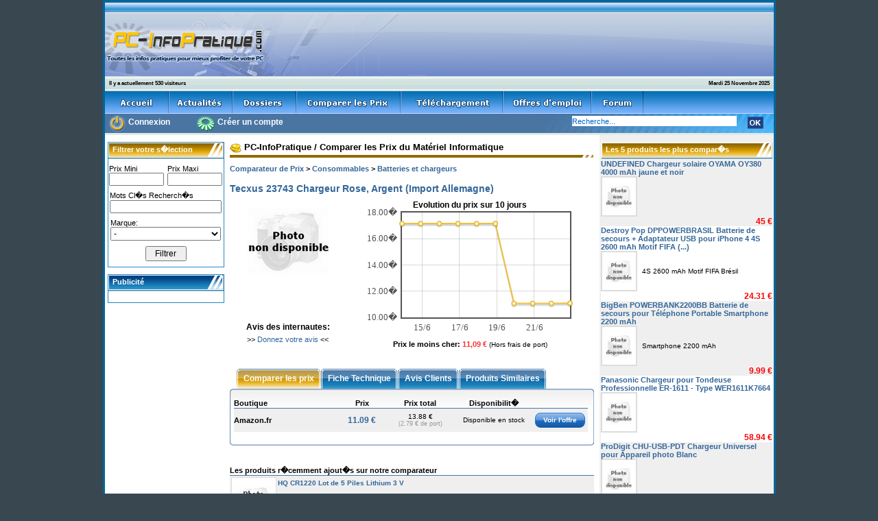

--- FILE ---
content_type: text/html; charset=UTF-8
request_url: https://www.pc-infopratique.com//prix-550566357-tecxus-23743-chargeur-rose-argent-import-allemagne.html
body_size: 17930
content:
<!DOCTYPE html PUBLIC "-//W3C//DTD XHTML 1.0 Transitional//EN" "http://www.w3.org/TR/xhtml1/DTD/xhtml1-transitional.dtd">
<html xmlns="http://www.w3.org/1999/xhtml" xml:lang="fr-FR">
<head>
<title>Tecxus 23743 Chargeur Rose, Argent (Import Allemagne)</title>
<meta name="description" content="Tecxus 23743 Chargeur Rose, Argent (Import Allemagne): fiche technique, avis, prix" />
<meta name="dc.creator" content="Flexiweb.biz" />
<meta name="dc.Language" content="fr" />
<meta name="dc.Identifier" content="http://www.PC-InfoPratique.com" />
<meta http-equiv="Content-Type" content="text/html; charset=iso-8859-1" />
<meta name="robots" content="index, follow" />
<meta name="revisit-after" content="2 days" />
<meta http-equiv="imagetoolbar" content="no" />
<meta name="resource-type" content="document" />
<meta http-equiv="X-UA-Compatible" content="IE=EmulateIE7" />
<link href="/css/style_pc_infopratique.css" rel="stylesheet" type="text/css" />
<link rel="stylesheet" href="css/coda-slider-2.0.css" type="text/css" media="screen" />
<link rel="search" type="application/opensearchdescription+xml" title="PC-InfoPratique" href="http://www.PC-InfoPratique.com/widget/search/opensearch.xml" />
<link rel="shortcut icon" href="/favicon.ico" />
<link rel="alternate" type="application/rss+xml" title="Les 25 derniers produits ajout�s au comparateur de prix" href="/rss/prix_rss.php">
<!--[if lte IE 8]><script language="javascript" type="text/javascript" src="/js/excanvas/excanvas.js"></script><![endif]-->
		<script type="text/javascript" src="/js/jquery/jquery.js"></script>
		<script type="text/javascript" src="/js/jquery/jquery.easing.1.3.js"></script>
		<script type="text/javascript" src="/js/jquery/jquery.coda-slider-2.0.js"></script>
		<script type="text/javascript">
			$().ready(function() {
				$('#coda-slider-1').codaSlider({
				dynamicArrows: false,
				dynamicTabs: false				});
			});
		</script>
		<script type="text/javascript" src="/js/jquery/jquery.flot.js"></script>
		<script type="text/javascript"  src="/js/jquery/jquery.image-preview.js"></script>
		<script type="text/javascript"  src="/js/jquery/jquery.message.js"></script>
<script src="/js/flash/swfobjet.js" language="javascript"></script>
<script src="/js/dolink/dolink.js" language="javascript"></script>
<style type="text/css">
<!--
a {  color: #336699; text-decoration: none}
html {
overflow-x: hidden;
overflow-y: scroll;
}
-->
</style>
</head>

<body bgcolor="#394751" leftmargin="0" topmargin="0" marginwidth="0" marginheight="0">
<table width="981" border="2" align="center" cellpadding="0" cellspacing="0" bordercolor="#006699">
  <tr>
    <td><div style="position: relative; width:100%; height:108px; ">
				<div style="position:absolute; left:0px; width:249px; "><img src="/images/logo_pc_infopratique.gif" style="width:249px; height:108px; "></div>
				<div style="position:absolute; left:249px; right:0px; width:726px; height:108px; background-image: url(/images/bg_banniere_728_90.gif); "><script type="text/javascript" src="//tags.clickintext.net/Qqu8lhLf6412e" title="Classic (IAB)"></script></div>
			   </div><div style="position: relative; width:100%; height:22px; background-image:url(/images/barre_verte_2.jpg); ">
					<div style="position:absolute; left:6px; top:6px; text-align:left; font-size: 8px; color:#000000; font-weight:bold; font-family:Verdana, Helvetica, Arial, sans-serif; text-decoration:none;">Il y a actuellement 530 visiteurs</div>
					<div style="position:absolute; right:6px; top:6px; text-align:left; font-size: 8px; color:#000000; font-weight:bold; font-family:Verdana, Helvetica, Arial, sans-serif; text-decoration:none;">Mardi 25 Novembre 2025</div>
				  </div><table width="100%" border="0" cellspacing="0" cellpadding="0" background="/images/bg_menu.gif">
					<tr valign="middle"> 
						<td><a href="/"><img src="/images/bt_accueil.gif" alt="accueil" border="0" align="absmiddle"></a><a
						href="/news-debutr-0.html"><img src="/images/bt_actualites.gif" alt="actualit&eacute;s" border="0" align="absmiddle"></a><a
						href="/dossier-debutr-0.html"><img src="/images/bt_dossiers.gif" alt="dossiers" border="0" align="absmiddle"></a><a
						href="/comparer-prix-informatique.html"><img src="/images/bt_prix.gif" alt="comparer les prix" border="0" align="absmiddle"></a><a
						href="/telecharger-rub-1.html"><img src="/images/bt_telechargement.gif" alt="t&eacute;l&eacute;charger gratuitement vos logiciels" border="0" align="absmiddle"></a><a
						href="/offre-emploi-informatique.html"><img src="/images/bt_offres_emploi.gif" alt="offres d'emploi" border="0" align="absmiddle"></a><a
						href="/forum-informatique/index.php"><img src="/images/bt_forum.gif" alt="forum informatique" border="0" align="absmiddle"></a></td>
					</tr>
				</table><div style="position: relative; height:28px; width:100%; background-color: #4a74a2"><div style="position:absolute; left:5px; top:1px; "><a class="menu_h" href="/login.php"><img src="/images/bt_alpha.gif" width="25" height="26" border="0" id="picto_se_connecter" style="width:25px; height:26px; "/></a></div>
        <div style="position:absolute; left:34px; top:5px;"><a class="menu_h" href="/forum-informatique/ucp.php?mode=login&redirect=/login.php">Connexion</a></div>
		<div style="position:absolute; left:132px; top:1px;"><a class="menu_h" href="/forum-informatique/ucp.php?mode=register"><img src="/images/bt_alpha.gif" width="30" height="26" border="0" id="picto_creer_compte" style="width:30px; height:26px; "/></a></div>
        <div style="position:absolute; left:164px; top:5px;"><a class="menu_h" href="/forum-informatique/ucp.php?mode=register">Cr&eacute;er un compte</a></div><div style="float:right; position:relative; width:349px; height:28px; background-image:url(/images/bg_moteur_recherche.gif); background-repeat:no-repeat; background-position:right; ">
			 <form method="post" action="/rechercher.php">
            	<div style="position:absolute; left:55px; top:3px;">
           	  <input name="recherche" value="Recherche..." class="recherche" maxlength="60" onFocus="this.value=''"><input value="AND" name="operateur" type="hidden"></div>
                <div style="position:absolute; left:310px; top:4px;">
              <input type="image" name="rechercher" id="rechercher" src="/images/bt_ok.gif"></div>
              </form>
            </div>
		  </div>
		  <div style="width: 100%; height:3px; background-color: #e0ebe3;"><img src="/images/emptyhome.gif" width="1" height="1" border="0"></div>    <table width="100%" border="0" cellpadding="0" cellspacing="0" bgcolor="#FFFFFF">
        <tr> 
          <td valign="top">

              <table width="100%" border="0" cellspacing="0" cellpadding="0">
                <tr> 
                  <td height="54" valign="top" rowspan="2">
                    <table width="100%" border="0" cellspacing="0" cellpadding="0">
                      <tr> 
                        <td width="5" valign="top">&nbsp;</td>
                        <td width="170" valign="top">
                          <table width="100%" border="0" cellspacing="0" cellpadding="0">
                            <tr> 
                              <td><img src="/images/emptyhome.gif" width="5" height="10"></td>
                            </tr>
                          </table><table width="170" border="0" cellspacing="1" cellpadding="0" bgcolor="#2688c7">
			<tr bgcolor="#ffffff">
			  <td><div id="cadre_couleur_or_01">
				<div id="cadre_rubrique">
        			<div id="cadre_txt">Filtrer votre s�lection</div>
				</div>        
			</div><div align="center"><span id="nointelliTXT"><form method=POST action="/prix.php" style="display: inline;"><input type="hidden" name="cat" value="214"><input type="hidden" name="filter" value="on"><table width="100%" border="0" cellspacing="0" cellpadding="0">
	                        <tr>
	                          <td><img src="/images/emptyhome.gif" width="10" height="8" border="0"></td>
	                        </tr>
	                      </table><table width="96%" border="0" cellspacing="0" cellpadding="0">
							  <tr>
								<td align="left"><font style="FONT-SIZE: 11px; FONT-FAMILY: Arial,helvetica">Prix Mini</font></td>
								<td></td>
								<td align="left"><font style="FONT-SIZE: 11px; FONT-FAMILY: Arial,helvetica">Prix Maxi</font></td>
							  </tr>
							  <tr>
								<td><input type="text" name="prixmin" value="" style="width:72px; height:13px; font-size:12px;"></td>
								<td><img src="/images/emptyhome.gif" width="5" height="3" border="0"></td>
								<td><input type="text" name="prixmax" value="" style="width:72px; height:13px; font-size:12px;"></td>
							  </tr>
							</table><table width="100%" border="0" cellspacing="0" cellpadding="0">
	                        <tr>
	                          <td><img src="/images/emptyhome.gif" width="10" height="8" border="0"></td>
	                        </tr>
	                      </table><table width="96%" border="0" cellspacing="0" cellpadding="0">
							  <tr>
								<td align="left"><font style="FONT-SIZE: 11px; FONT-FAMILY: Arial,helvetica">Mots Cl�s Recherch�s</font></td>
							  </tr>
							  <tr>
								<td><input type="text" name="motscles" value="" style="width:155px; height:13px; font-size:12px;"></td>
							  </tr>
							</table><table width="100%" border="0" cellspacing="0" cellpadding="0">
	                        <tr>
	                          <td><img src="/images/emptyhome.gif" width="10" height="8" border="0"></td>
	                        </tr>
	                      </table><table width="96%" border="0" cellspacing="0" cellpadding="0">
							  <tr>
								<td align="left"><font style="FONT-SIZE: 11px; FONT-FAMILY: Arial,helvetica">Marque:
								  </font></td>
							  </tr>
							  <tr>
							    <td><select name="marque" style="width:161px; height:20px; font-size:12px;">
								  <option value="">-</option><option value="1attack" >1aTTack</option><option value="1attack.de" >1aTTack.de</option><option value="2-power" >2-Power</option><option value="20:20 mobile" >20:20 mobile</option><option value="2go" >2GO</option><option value="3go" >3GO</option><option value="4world" >4World</option><option value="50 fifty concepts" >50 Fifty Concepts</option><option value="a-data" >A-Data</option><option value="a-solar" >A-Solar</option><option value="aastra" >Aastra</option><option value="ac" >AC</option><option value="accessory master" >Accessory Master</option><option value="accupower" >AccuPower</option><option value="acer" >Acer</option><option value="adam hall" >Adam Hall</option><option value="adaptare" >adaptare</option><option value="adaptec" >Adaptec</option><option value="adaptoo" >ADAPTOO</option><option value="adonit" >Adonit</option><option value="advance" >Advance</option><option value="agfaphoto" >Agfaphoto</option><option value="agfeo" >Agfeo</option><option value="aigo" >Aigo</option><option value="aiino" >Aiino</option><option value="aiptek" >Aiptek</option><option value="airis" >Airis</option><option value="airlive" >AirLive</option><option value="akasa" >Akasa</option><option value="akashi" >Akashi</option><option value="albrecht" >ALBRECHT</option><option value="alcatel" >Alcatel</option><option value="alertegps" >AlerteGPS</option><option value="all-dock" >All-Dock</option><option value="allied telesis" >Allied Telesis</option><option value="allocacoc" >Allocacoc</option><option value="amazon" >Amazon</option><option value="amazonbasics" >AmazonBasics</option><option value="amcc 3ware" >AMCC 3ware</option><option value="amplicomms" >Amplicomms</option><option value="amsahr" >Amsahr</option><option value="amzer" >Amzer</option><option value="ansmann" >Ansmann</option><option value="antec" >Antec</option><option value="anymode" >Anymode</option><option value="apc" >APC</option><option value="apple" >Apple</option><option value="approx" >Approx</option><option value="aputure" >Aputure</option><option value="arcam" >Arcam</option><option value="arcas" >Arcas</option><option value="archos" >Archos</option><option value="arctic" >Arctic</option><option value="arctic cooling" >Arctic Cooling</option><option value="aricona" >Aricona</option><option value="artwizz" >Artwizz</option><option value="assmann" >Assmann</option><option value="astro gaming" >ASTRO Gaming</option><option value="asus" >Asus</option><option value="aten" >ATEN</option><option value="atlantis land" >Atlantis Land</option><option value="audiosonic" >Audiosonic</option><option value="avago technologies" >Avago Technologies</option><option value="avantree" >Avantree</option><option value="avesta" >Avesta</option><option value="awelco" >AWELCO</option><option value="axis" >Axis</option><option value="barkan" >Barkan</option><option value="bazoo" >Bazoo</option><option value="beats by dr. dre" >Beats by Dr. Dre</option><option value="becker" >Becker</option><option value="belkin" >Belkin</option><option value="beurer" >Beurer</option><option value="big" >BIG</option><option value="bigben" >Bigben</option><option value="bilora" >Bilora</option><option value="bitfenix" >Bitfenix</option><option value="blackberry" >BlackBerry</option><option value="blaise international (uk) ltd" >Blaise International (UK) LTD</option><option value="blautel" >Blautel</option><option value="blue screen" >Blue Screen</option><option value="bluelounge" >BlueLounge</option><option value="bluestar" >Bluestar</option><option value="bluestork" >BlueStork</option><option value="bluetrade" >Bluetrade</option><option value="blueway" >Blueway</option><option value="blumax" >Blumax</option><option value="boompods" >Boompods</option><option value="bosch" >Bosch</option><option value="bose" >Bose</option><option value="bowens" >Bowens</option><option value="bp htc - mobile phone accessories" >Bp Htc - Mobile Phone Accessories</option><option value="brando" >Brando</option><option value="braun" >Braun</option><option value="braunlich gmbh" >Braunlich GmbH</option><option value="braven" >BRAVEN</option><option value="breffo" >Breffo</option><option value="brennenstuhl" >Brennenstuhl</option><option value="bresser" >Bresser</option><option value="brodit" >Brodit</option><option value="brother" >Brother</option><option value="bruder" >Bruder</option><option value="bti" >BTI</option><option value="bury" >Bury</option><option value="busch &amp; muller" >Busch &amp; Muller</option><option value="bushnell" >Bushnell</option><option value="c2g" >C2G</option><option value="cables to go" >Cables To Go</option><option value="cabstone" >Cabstone</option><option value="calibre" >Calibre</option><option value="calibre style ltd" >Calibre Style Ltd</option><option value="camelion" >Camelion</option><option value="cameronsino" >Cameronsino</option><option value="campus" >Campus</option><option value="canon" >Canon</option><option value="capdase" >Capdase</option><option value="carat" >Carat</option><option value="carat electronics" >Carat Electronics</option><option value="carcomm" >Carcomm</option><option value="case logic" >Case Logic</option><option value="case scenario" >Case Scenario</option><option value="case-mate" >Case-Mate</option><option value="casepower" >CasePower</option><option value="casio" >Casio</option><option value="cat" >CAT</option><option value="celestron" >Celestron</option><option value="celllular line" >Celllular Line</option><option value="cellular" >Cellular</option><option value="cellular line" >Cellular Line</option><option value="cellux" >Cellux</option><option value="celly" >Celly</option><option value="charge 'n' fruits" >Charge 'N' Fruits</option><option value="chesskin" >Chesskin</option><option value="cirkuit planet" >Cirkuit Planet</option><option value="cisco" >Cisco</option><option value="club 3d" >Club 3D</option><option value="cm3" >CM3</option><option value="cmx" >CMX</option><option value="cobra" >Cobra</option><option value="color block" >Color Block</option><option value="colorfone" >Colorfone</option><option value="colorphone" >Colorphone</option><option value="compex" >COMPEX</option><option value="comtrade" >Comtrade</option><option value="conceptronic" >Conceptronic</option><option value="connectland" >Connectland</option><option value="contour" >Contour</option><option value="coomax" >CooMax</option><option value="cowon" >Cowon</option><option value="coyote" >Coyote</option><option value="crazycable" >CrazyCable</option><option value="cricel" >Cricel</option><option value="croscall" >Croscall</option><option value="crosscall" >Crosscall</option><option value="cyber power" >CYBER POWER</option><option value="cyberpower" >CyberPower</option><option value="cygnett" >Cygnett</option><option value="d-link" >D-link</option><option value="d2 diffusion" >D2 Diffusion</option><option value="datalogic" >Datalogic</option><option value="de.power" >de.power</option><option value="delamax" >Delamax</option><option value="delkin" >Delkin</option><option value="dell" >Dell</option><option value="delock" >DeLOCK</option><option value="destroy pop" >Destroy Pop</option><option value="dewalt" >DeWalt</option><option value="dexim" >Dexim</option><option value="dietz" >Dietz</option><option value="digitus" >Digitus</option><option value="diverse" >Diverse</option><option value="dji" >DJI</option><option value="dlh" >DLH</option><option value="dnt" >DNT</option><option value="doerr" >Doerr</option><option value="dog &amp; bone" >Dog &amp; Bone</option><option value="dolce vita" >Dolce Vita</option><option value="doro matra" >Doro Matra</option><option value="dorr" >Dorr</option><option value="dr. bott" >Dr. Bott</option><option value="drift innovation" >Drift Innovation</option><option value="duracell" >Duracell</option><option value="dynamic energy" >Dynamic Energy</option><option value="dörr" >Dörr</option><option value="d÷rr" >D÷rr</option><option value="e-charge" >E-Charge</option><option value="eaton" >Eaton</option><option value="ece" >ECE</option><option value="eden" >Eden</option><option value="ednet" >Ednet</option><option value="eet" >EET</option><option value="eet nordic" >EET Nordic</option><option value="einhell" >Einhell</option><option value="ekit" >eKit</option><option value="elbe" >ELBE</option><option value="elro" >Elro</option><option value="elson" >Elson</option><option value="emporia" >Emporia</option><option value="en joy" >EN Joy</option><option value="eneloop" >eneloop</option><option value="energenie" >Energenie</option><option value="energizer" >Energizer</option><option value="energy sistem" >Energy Sistem</option><option value="eneride" >Eneride</option><option value="enerpower" >Enerpower</option><option value="epson" >Epson</option><option value="equip" >Equip</option><option value="eton" >Eton</option><option value="eveready" >Eveready</option><option value="ex-pro" >Ex-Pro</option><option value="falke" >Falke</option><option value="fancy a snuggle" >Fancy A Snuggle</option><option value="fenix" >FENIX</option><option value="ferrari" >Ferrari</option><option value="fonexion" >Fonexion</option><option value="fotodiox" >Fotodiox</option><option value="freeloader" >Freeloader</option><option value="frendo" >FRENDO</option><option value="freshfiber" >FreshFiber</option><option value="fsp" >FSP</option><option value="fsp (fortron)" >FSP (Fortron)</option><option value="fuji" >Fuji</option><option value="fujifilm" >FUJIFILM</option><option value="fujitsu" >Fujitsu</option><option value="fujitsu technology solutions" >FUJITSU TECHNOLOGY SOLUTIONS</option><option value="fujitsu-siemens" >Fujitsu-Siemens</option><option value="g cube" >G cube</option><option value="g&amp;bl" >G&amp;BL</option><option value="g-mobility" >G-Mobility</option><option value="galeli" >Galeli</option><option value="ganeo" >GANEO</option><option value="garmin" >Garmin</option><option value="gavio" >Gavio</option><option value="ge" >GE</option><option value="gear 4" >Gear 4</option><option value="geemarc" >Geemarc</option><option value="gembird" >Gembird</option><option value="générique" >Générique</option><option value="genius" >Genius</option><option value="ggmm" >GGMM</option><option value="gigaset" >Gigaset</option><option value="gioteck" >Gioteck</option><option value="gn netcom" >GN Netcom</option><option value="goal zero" >Goal Zero</option><option value="goobay" >GOOBAY</option><option value="gopro" >GoPro</option><option value="gp" >GP</option><option value="gp batteries" >GP Batteries</option><option value="gp battery" >GP Battery</option><option value="gp ekopower" >GP Ekopower</option><option value="gp rechargeable nimh" >GP Rechargeable NiMH</option><option value="gp rechargeable recyko +" >GP Rechargeable Recyko +</option><option value="gp universel" >GP Universel</option><option value="gpi" >GPI</option><option value="griffin" >Griffin</option><option value="groove" >Groove</option><option value="grundig" >Grundig</option><option value="gsm access" >GSM Access</option><option value="gumdrop" >Gumdrop</option><option value="haehnel" >Haehnel</option><option value="hahnel" >Hahnel</option><option value="hama" >Hama</option><option value="hamlet" >Hamlet</option><option value="handycop" >Handycop</option><option value="hasselblad" >Hasselblad</option><option value="heden" >Heden</option><option value="helos" >Helos</option><option value="hi-fun" >Hi-Fun</option><option value="hp" >HP</option><option value="hp - psg mobile accessories (plmp)" >HP - PSG MOBILE ACCESSORIES (PLMP)</option><option value="hq" >HQ</option><option value="htc" >HTC</option><option value="huawei" >Huawei</option><option value="hyperjuice" >HyperJuice</option><option value="hypertec" >Hypertec</option><option value="i-paint" >i-Paint</option><option value="i-tec" >I-Tec</option><option value="ibm" >IBM</option><option value="ibolt" >iBolt</option><option value="ibox" >Ibox</option><option value="icandy" >iCandy</option><option value="icom" >Icom</option><option value="icu" >ICU</option><option value="icy box" >Icy Box</option><option value="idapt" >Idapt</option><option value="ifrogz" >IFROGZ</option><option value="igo" >iGo</option><option value="igrip" >iGrip</option><option value="iiquu" >iiquu</option><option value="ikit" >Ikit</option><option value="iluv" >iLuv</option><option value="imagin' for you" >Imagin' For You</option><option value="imate" >iMate</option><option value="imaze" >iMaze</option><option value="imc toys" >IMC Toys</option><option value="incipio" >Incipio</option><option value="inconnu" >Inconnu</option><option value="infapower" >Infapower</option><option value="inforad" >Inforad</option><option value="informatic" >Informatic</option><option value="inline" >InLine</option><option value="innergie" >Innergie</option><option value="innovatec" >Innovatec</option><option value="inov-8" >Inov-8</option><option value="inov8" >Inov8</option><option value="inova" >Inova</option><option value="intel" >Intel</option><option value="intenso" >Intenso</option><option value="intermec technologies" >Intermec Technologies</option><option value="interphone" >Interphone</option><option value="intocircuit" >Intocircuit</option><option value="iottie" >iOttie</option><option value="ipc-computer" >IPC-Computer</option><option value="ipowerup" >iPowerUp</option><option value="irobot" >Irobot</option><option value="isound" >iSound</option><option value="istar" >Istar</option><option value="iwalk" >iWalk</option><option value="j-straps" >J-Straps</option><option value="jabra" >Jabra</option><option value="jabra/gn netcom" >Jabra/GN Netcom</option><option value="jadeco" >Jadeco</option><option value="jivo" >Jivo</option><option value="jjc" >JJC</option><option value="jsg accessories" >JSG Accessories</option><option value="juice" >Juice</option><option value="jupio" >Jupio</option><option value="just mobile" >Just Mobile</option><option value="jvc" >JVC</option><option value="k2m" >K2M</option><option value="kamikaze gear" >Kamikaze Gear</option><option value="kanex" >Kanex</option><option value="karade" >Karade</option><option value="karcher" >Karcher</option><option value="kenko" >Kenko</option><option value="kensington" >Kensington</option><option value="kenwood" >Kenwood</option><option value="kidigi" >Kidigi</option><option value="kipon" >Kipon</option><option value="kit" >Kit</option><option value="kit mobile" >Kit Mobile</option><option value="kit power" >Kit Power</option><option value="kitsound" >KitSound</option><option value="kloner" >Kloner</option><option value="kodak" >Kodak</option><option value="kodk" >Kodk</option><option value="kolay®" >Kolay®</option><option value="komsa" >KOMSA</option><option value="kondor" >Kondor</option><option value="konftel" >Konftel</option><option value="konig" >Konig</option><option value="kraftmax" >kraftmax</option><option value="krusell" >Krusell</option><option value="krusell international" >Krusell International</option><option value="ksix" >Ksix</option><option value="könig" >König</option><option value="l-link" >L-Link</option><option value="lavolta" >Lavolta</option><option value="leitz" >Leitz</option><option value="lenovo" >Lenovo</option><option value="leotec" >LEOTEC</option><option value="lepow" >LEPOW</option><option value="lg" >LG</option><option value="lindy" >Lindy</option><option value="links" >Links</option><option value="lloytron" >LLOYTRON</option><option value="logic 3" >Logic 3</option><option value="logilink" >Logilink</option><option value="lovemytime" >LoveMyTime</option><option value="lsi" >LSI</option><option value="lsi logic" >LSI LOGIC</option><option value="lumix" >Lumix</option><option value="luxa2" >Luxa2</option><option value="lytro" >Lytro</option><option value="m-cab" >M-CAB</option><option value="m-line" >M-Line</option><option value="macally" >MacAlly</option><option value="made in france" >Made In France</option><option value="maha" >Maha</option><option value="maha-powerex" >Maha-Powerex</option><option value="main sauce productions" >Main Sauce Productions</option><option value="makita" >Makita</option><option value="manfrotto" >Manfrotto</option><option value="manhattan" >Manhattan</option><option value="marque : delock" >Marque : Delock</option><option value="maxell" >Maxell</option><option value="maxfield" >Maxfield</option><option value="maximalpower" >MaximalPower</option><option value="mayhem" >MAYHEM</option><option value="mca" >MCA</option><option value="mcl" >MCL</option><option value="mcl samar" >MCL Samar</option><option value="mda" >MDA</option><option value="mec energietechnik" >MEC ENERGIETECHNIK</option><option value="media express" >Media Express</option><option value="mediacom" >Mediacom</option><option value="mediarange" >MediaRange</option><option value="mercury" >Mercury</option><option value="metabo" >Metabo</option><option value="metrans" >Metrans</option><option value="metronic" >Metronic</option><option value="metz" >Metz</option><option value="mge ups systems" >MGE UPS SYSTEMS</option><option value="mi accessories" >Mi Accessories</option><option value="micro spareparts mobile" >Micro Spareparts Mobile</option><option value="microbattery" >MicroBattery</option><option value="microconnect" >MicroConnect</option><option value="midland" >Midland</option><option value="mighty purse" >Mighty Purse</option><option value="miia" >Miia</option><option value="mili" >MiLi</option><option value="minadax" >Minadax</option><option value="minn kota" >Minn Kota</option><option value="minwa" >Minwa</option><option value="miplug" >Miplug</option><option value="mipow" >Mipow</option><option value="mobee" >Mobee</option><option value="mobee technology" >Mobee Technology</option><option value="mobile elektronik &amp; kommunikation e.k." >Mobile Elektronik &amp; Kommunikation e.K.</option><option value="mobility gear" >Mobility Gear</option><option value="mobility lab" >Mobility Lab</option><option value="mobilotec" >Mobilotec</option><option value="mobistel" >mobistel</option><option value="mocca design" >Mocca Design</option><option value="modelabs" >Modelabs</option><option value="monacor" >Monacor</option><option value="moovip" >Moovip</option><option value="mophie" >Mophie</option><option value="moshi" >Moshi</option><option value="motorola" >Motorola</option><option value="moveteck" >Moveteck</option><option value="movow" >Movow</option><option value="moxie" >MOXIE</option><option value="mtt" >MTT</option><option value="mumbi" >Mumbi</option><option value="musicman" >MusicMan</option><option value="muvit" >Muvit</option><option value="mydoodah" >mydoodah</option><option value="natec" >Natec</option><option value="national geographic" >National Geographic</option><option value="native union" >Native Union</option><option value="navigon" >Navigon</option><option value="navilock" >Navilock</option><option value="nc-17" >NC-17</option><option value="neewer" >Neewer</option><option value="neoxeo" >Neoxeo</option><option value="neparo" >Neparo</option><option value="neptor" >Neptor</option><option value="neutrik" >Neutrik</option><option value="nexxus" >Nexxus</option><option value="ngs" >NGS</option><option value="nikon" >Nikon</option><option value="nilox" >NILOX</option><option value="nintendo" >Nintendo</option><option value="nissin" >NISSIN</option><option value="nite ize" >Nite Ize</option><option value="nitecore" >Nitecore</option><option value="no name" >No Name</option><option value="nokia" >Nokia</option><option value="nolan" >Nolan</option><option value="noontec" >Noontec</option><option value="noosy" >noosy</option><option value="novero" >Novero</option><option value="nunus" >NuNus</option><option value="oege" >OEGE</option><option value="olympus" >Olympus</option><option value="omega" >Omega</option><option value="omenex" >Omenex</option><option value="on solutions" >ON Solutions</option><option value="one for all" >One For All</option><option value="online usv-systeme" >ONLINE USV-Systeme</option><option value="onni-tec" >Onni-Tec</option><option value="option xyfi battery" >Option XYFI Battery</option><option value="oregon scientific" >Oregon Scientific</option><option value="origin storage" >Origin Storage</option><option value="osmo" >Osmo</option><option value="osungo" >Osungo</option><option value="otech" >Otech</option><option value="otech/odiff" >Otech/Odiff</option><option value="owc" >OWC</option><option value="oxo" >Oxo</option><option value="oysta" >Oysta</option><option value="ozaki" >Ozaki</option><option value="packard bell" >Packard Bell</option><option value="palm" >Palm</option><option value="pama" >Pama</option><option value="panasonic" >Panasonic</option><option value="panasonic deutschland gmbh" >Panasonic Deutschland GmbH</option><option value="parrot" >Parrot</option><option value="patriot" >Patriot</option><option value="pedea" >PEDEA</option><option value="pentax" >Pentax</option><option value="peter jackel" >Peter Jackel</option><option value="philex" >Philex</option><option value="philips" >Philips</option><option value="phonesuit" >PhoneSuit</option><option value="phonix" >Phonix</option><option value="photo-solution" >Photo-solution</option><option value="photoprimus" >Photoprimus</option><option value="phottix" >Phottix</option><option value="pivos" >Pivos</option><option value="pixel" >Pixel</option><option value="pixo" >Pixo</option><option value="plantronics" >Plantronics</option><option value="pnj cam" >PNJ Cam</option><option value="pny" >PNY</option><option value="polaroid" >Polaroid</option><option value="polycom" >Polycom</option><option value="portapow" >PortaPow</option><option value="power star" >Power Star</option><option value="power traveller" >Power Traveller</option><option value="power-pond" >Power-Pond</option><option value="powercases" >Powercases</option><option value="powerex" >POWEREX</option><option value="powerjackits" >PowerJackits</option><option value="powermat" >Powermat</option><option value="powerpackxl" >PowerPackXL</option><option value="powerseed" >Powerseed</option><option value="powerskin" >PowerSkin</option><option value="powertec solar" >Powertec Solar</option><option value="powery" >Powery</option><option value="powy" >Powy</option><option value="pqi" >PQI</option><option value="press play" >PRESS PLAY</option><option value="priolite" >Priolite</option><option value="prodigit" >PRODIGIT</option><option value="profigold" >Profigold</option><option value="promate" >Promate</option><option value="proporta" >proporta</option><option value="psa parts" >Psa Parts</option><option value="pure" >PURE</option><option value="pure²" >Pure²</option><option value="puro" >Puro</option><option value="pyle" >Pyle</option><option value="qoopro" >QOOpro</option><option value="qtek" >Qtek</option><option value="r.o.gnt" >R.O.GNT</option><option value="raven design" >Raven design</option><option value="rayovac" >Rayovac</option><option value="realpower" >Realpower</option><option value="recharge" >Recharge</option><option value="retrak" >Retrak</option><option value="revell" >Revell</option><option value="revita" >Revita</option><option value="ricoh" >Ricoh</option><option value="rocina" >Rocina</option><option value="roline" >ROLINE</option><option value="rollei" >Rollei</option><option value="romoss" >Romoss</option><option value="ryobi" >Ryobi</option><option value="saft" >Saft</option><option value="sagem" >Sagem</option><option value="samrick" >SAMRICK</option><option value="samsung" >Samsung</option><option value="sandberg" >Sandberg</option><option value="sanyo" >Sanyo</option><option value="sanyo eneloop" >Sanyo Eneloop</option><option value="sapphire" >SAPPHIRE</option><option value="sbs" >SBS</option><option value="schwaiger" >Schwaiger</option><option value="scosche" >Scosche</option><option value="secomp" >Secomp</option><option value="seidio" >Seidio</option><option value="sennheiser" >Sennheiser</option><option value="sharkoon" >Sharkoon</option><option value="siemens" >Siemens</option><option value="sigma" >Sigma</option><option value="siku" >Siku</option><option value="simply smart" >Simply Smart</option><option value="sinox" >Sinox</option><option value="skpad" >SKPad</option><option value="skross" >Skross</option><option value="skypad" >SKYPAD</option><option value="smart technology" >smart technology</option><option value="smart techonology" >Smart techonology</option><option value="smartteck" >Smartteck</option><option value="smdv" >SMDV</option><option value="snakebyte" >Snakebyte</option><option value="snekz" >Snekz</option><option value="snow lizard" >Snow Lizard</option><option value="so axess" >So Axess</option><option value="socket" >Socket</option><option value="socket mobile" >Socket Mobile</option><option value="solartechnology" >SOLARTECHNOLOGY</option><option value="solarworld" >SolarWorld</option><option value="somikon" >Somikon</option><option value="sonte" >Sonte</option><option value="sony" >Sony</option><option value="sony - rme energy" >Sony - Rme Energy</option><option value="sony batteries" >Sony Batteries</option><option value="sony computer" >Sony Computer</option><option value="sony ericsson" >Sony Ericsson</option><option value="sony mobile" >Sony Mobile</option><option value="soulra" >Soulra</option><option value="sourcingmap" >Sourcingmap</option><option value="soyntec" >Soyntec</option><option value="speedlink" >Speedlink</option><option value="star" >Star</option><option value="startalk" >Startalk</option><option value="startech" >StarTech</option><option value="startech.com" >StarTech.com</option><option value="steripen" >SteriPen</option><option value="stk" >Stk</option><option value="strax" >Strax</option><option value="sunnybag" >SunnyBAG</option><option value="supertooth" >Supertooth</option><option value="swiss arms" >Swiss Arms</option><option value="swiss charger" >Swiss Charger</option><option value="swiss mobility" >Swiss Mobility</option><option value="swissvoice" >Swissvoice</option><option value="switcheasy" >SwitchEasy</option><option value="syba" >Syba</option><option value="t'nb" >T'nB</option><option value="t-mobile" >T-Mobile</option><option value="tadiran" >Tadiran</option><option value="tasmanian tiger" >Tasmanian Tiger</option><option value="tech armor" >Tech Armor</option><option value="technaxx" >Technaxx</option><option value="technoline" >Technoline</option><option value="tecxus" >Tecxus</option><option value="telcom" >Telcom</option><option value="telme" >TELME</option><option value="tensai" >Tensai</option><option value="the fx factory" >The FX Factory</option><option value="the shooter family" >The Shooter Family</option><option value="the tool connection ltd." >The Tool Connection Ltd.</option><option value="thermic" >Thermic</option><option value="thomson" >Thomson</option><option value="thumbs up" >Thumbs Up</option><option value="tigra" >Tigra</option><option value="tomtom" >TomTom</option><option value="topp-design" >Topp-Design</option><option value="toshiba" >Toshiba</option><option value="toshiba - notebook accessories" >TOSHIBA - NOTEBOOK ACCESSORIES</option><option value="toshiba europe" >TOSHIBA EUROPE</option><option value="trekstor" >TrekStor</option><option value="trendcell" >Trendcell</option><option value="trendwerk77 gmbh" >Trendwerk77 GmbH</option><option value="trendy8" >Trendy8</option><option value="trexta" >Trexta</option><option value="trust" >Trust</option><option value="twonav" >Twonav</option><option value="tylt" >Tylt</option><option value="typhoon" >Typhoon</option><option value="u-bop accessories" >U-Bop Accessories</option><option value="ultra pro" >Ultra Pro</option><option value="ultralife" >Ultralife</option><option value="ultrasport" >Ultrasport</option><option value="ultron" >Ultron</option><option value="ultron ag" >ultron AG</option><option value="undefined" >UNDEFINED</option><option value="unipower" >Unipower</option><option value="uniross" >Uniross</option><option value="unit" >Unit</option><option value="universgsm" >UniversGsm</option><option value="unomat" >Unomat</option><option value="unpl" >UNPL</option><option value="unplug" >Unplug</option><option value="unu" >uNu</option><option value="unusual" >Unusual</option><option value="upro" >uPro</option><option value="urban factory" >Urban Factory</option><option value="urban monkey" >Urban Monkey</option><option value="urban revolt by trust" >Urban Revolt by Trust</option><option value="uunique" >Uunique</option><option value="v7" >V7</option><option value="valueline" >Valueline</option><option value="vanguard" >Vanguard</option><option value="varta" >Varta</option><option value="vaude" >VAUDE</option><option value="veho" >Veho</option><option value="velamp" >VeLamp</option><option value="velleman" >Velleman</option><option value="verbatim" >VERBATIM</option><option value="vexia" >Vexia</option><option value="vholdr" >Vholdr</option><option value="victron" >VICTRON</option><option value="videk" >Videk</option><option value="videojet" >Videojet</option><option value="vivanco" >Vivanco</option><option value="vtech" >VTech</option><option value="wacom" >Wacom</option><option value="wahoo fitness" >wahoo fitness</option><option value="walimex" >Walimex</option><option value="walimex pro" >Walimex Pro</option><option value="wantalis" >Wantalis</option><option value="wasp" >Wasp</option><option value="watt and co" >WATT AND CO</option><option value="waytex" >Waytex</option><option value="weiss" >Weiss</option><option value="wentronic" >Wentronic</option><option value="wentronics" >Wentronics</option><option value="white diamonds" >White Diamonds</option><option value="whitenergy" >Whitenergy</option><option value="wicked chili" >Wicked Chili</option><option value="wiko" >Wiko</option><option value="wilkinson" >Wilkinson</option><option value="wilkinson hydro" >Wilkinson Hydro</option><option value="works with nokia" >Works with Nokia</option><option value="wortmann ag" >Wortmann AG</option><option value="woxter" >Woxter</option><option value="x-dream" >X-Dream</option><option value="x-moove" >X-Moove</option><option value="x-storm" >X-Storm</option><option value="xavax" >Xavax</option><option value="xcessory" >xcessory</option><option value="xebec-tech" >Xebec-tech</option><option value="xeno" >Xeno</option><option value="xfx" >XFX</option><option value="xlayer" >XLayer</option><option value="xoopar" >Xoopar</option><option value="xoro" >Xoro</option><option value="xqisit" >Xqisit</option><option value="xsories" >XSories</option><option value="xtar" >Xtar</option><option value="xtorm" >Xtorm</option><option value="xtrememac" >XtremeMac</option><option value="xubix" >xubix</option><option value="yamaha" >Yamaha</option><option value="yarvik" >Yarvik</option><option value="yayago" >yayago</option><option value="ye!!" >Ye!!</option><option value="yoobao" >YOOBAO</option><option value="yousave accessories" >Yousave Accessories</option><option value="yuasa" >Yuasa</option><option value="zebra" >Zebra</option><option value="zens" >Zens</option><option value="zyxel" >ZYXEL</option></select></td>
							   </tr>
							</table><table width="100%" border="0" cellspacing="0" cellpadding="0">
	                        <tr>
	                          <td><img src="/images/emptyhome.gif" width="10" height="8" border="0"></td>
	                        </tr>
	                      </table><input type="submit" name="ok" value="Filtrer" style="width:60px; height:22px; font-size:12px;"><table width="100%" border="0" cellspacing="0" cellpadding="0">
	                        <tr>
	                          <td><img src="/images/emptyhome.gif" width="10" height="8" border="0"></td>
	                        </tr>
	                      </table></form></span></div></td>
			 </tr>
		  </table><table width="170" border="0" cellspacing="0" cellpadding="0">
	        <tr>
	          <td><img src="/images/emptyhome.gif" width="10" height="10" border="0"></td>
	        </tr>
	      </table>


<table width="170" border="0" cellspacing="1" cellpadding="0" bgcolor="#1E83C4">	
         <tr bgcolor="#ffffff">
		  <td><div id="cadre_couleur_bleu_02">
				<div id="cadre_rubrique">
        			<div id="cadre_txt">Publicit&eacute;</div>
				</div>        
			</div><table width="100%" border="0" cellspacing="0" cellpadding="0">
					<tr> 
					  <td><img src="/images/emptyhome.gif" width="10" height="8" border="0"></td>
					</tr>
				</table>
				
				<script type='text/javascript'>
<!--//<![CDATA[
   document.MAX_ct0 ='';
   var m3_u = (location.protocol=='https:'?'https://cas.criteo.com/delivery/ajs.php?':'http://cas.criteo.com/delivery/ajs.php?');
   var m3_r = Math.floor(Math.random()*99999999999);
   document.write ("<scr"+"ipt type='text/javascript' src='"+m3_u);
   document.write ("zoneid=213388");document.write("&amp;nodis=1");
   document.write ('&amp;cb=' + m3_r);
   if (document.MAX_used != ',') document.write ("&amp;exclude=" + document.MAX_used);
   document.write (document.charset ? '&amp;charset='+document.charset : (document.characterSet ? '&amp;charset='+document.characterSet : ''));
   document.write ("&amp;loc=" + escape(window.location));
   if (document.referrer) document.write ("&amp;referer=" + escape(document.referrer));
   if (document.context) document.write ("&context=" + escape(document.context));
   if ((typeof(document.MAX_ct0) != 'undefined') && (document.MAX_ct0.substring(0,4) == 'http')) {
       document.write ("&amp;ct0=" + escape(document.MAX_ct0));
   }
   if (document.mmm_fo) document.write ("&amp;mmm_fo=1");
   document.write ("'></scr"+"ipt>");
//]]>--></script>	
				
				<table width="100%" border="0" cellspacing="0" cellpadding="0">
					<tr> 
						<td><img src="/images/emptyhome.gif" width="10" height="8" border="0"></td>
					</tr>
				</table>
			   </td>
			 </tr>
			</table>
			<table width="100%" border="0" cellspacing="0" cellpadding="0">
			<tr>
			<td><img src="/images/emptyhome.gif" width="10" height="10" border="0"></td>
			</tr>
		</table>
		


</td>
                        
                      <td width="8">&nbsp;</td>
                        <td valign="top">
                          <table width="100%" border="0" cellspacing="0" cellpadding="0">
                            <tr> 
                              <td><img src="/images/emptyhome.gif" width="5" height="10"></td>
                            </tr>
                          </table>
                          
                        <font class=size2 size=2><b><font face="Arial, Helvetica, sans-serif"><a href="/"><font color="#000000"><img src="images/comparateur_icon.gif" width="17" height="16" align="absmiddle" border="0"> 
                        PC-InfoPratique</font></a> / <a href="/comparer-prix-informatique.html"><font color="#000000">Comparer 
                        les Prix du Mat&eacute;riel Informatique </font></a></font></b></font> 
                        <table cellspacing=0 cellpadding=0 width="100%" bgcolor=#ffffff border=0>
                          <tbody> 
                          <tr> 
                            <td><img src="/images/emptyhome.gif" width="5" height="2"></td>
                          </tr>
                          </tbody> 
                        </table> 
						<div id="cadre_titre_rubrique">
        					<div id="ligne_couleur_or_01"><div id="ligne_titre"><img src="/images/emptyhome.gif" width="5" height="2"></div></div>
    					</div>
                          <table width="100%" border="0" cellspacing="0" cellpadding="0">
                            <tr> 
                              <td><img src="/images/emptyhome.gif" width="5" height="10"></td>
                            </tr>
                          </table><table width="100%" border="0" cellspacing="0" cellpadding="0"><tr><td colspan="2"><strong><font style="FONT-SIZE: 11px; FONT-FAMILY:  tahoma,helvetica"><a href="/comparer-prix-informatique.html">Comparateur de Prix</a> &gt; <a href="comparer-prix-126-0-consommables.html">Consommables</a> &gt; <a href="comparer-prix-214-0-consommables-batteries-et-chargeurs.html">Batteries et chargeurs</a></font></strong></td></tr><tr><td colspan="2"><img src="/images/emptyhome.gif" width="5" height="5"></td></tr></table><table width="100%" cellpadding="0" cellspacing="0" border="0">
				<tr>
					<td height="25" valign="bottom"><h1 style="FONT-FAMILY: tahoma,helvetica; font-size:14px; font-weight: bold; color: #336699; line-height:14px; display:inline;">Tecxus 23743 Chargeur Rose, Argent (Import Allemagne)</h1></td>
				</tr>
				<tr>
					<td><img height="10" src="/images/emptyhome.gif" border="0"></td>
				</tr>
				<tr>
					<td>
						<table width="100%" cellpadding="0" cellspacing="0" border="0">
							<tr>
								<td width="170" align="center" valign="top"><img src="/images/photo-non-disponible-big.jpg" border="0"/></td>
								<td rowspan="2" align="center" valign="top"><font style="FONT-SIZE: 12px; FONT-FAMILY:  tahoma,helvetica"><strong>Evolution du prix sur 10 jours</strong></font><br><div id="placeholder" style="width:300px;height:180px;"></div><table width="100%" cellpadding="0" cellspacing="0" border="0">
										<tr>
											<td><img height="10" src="/images/emptyhome.gif" border="0"></td>
										</tr>
									</table>
									<script type="text/javascript">
									$(function () {
										var price_product_trend = [[1435010617000, 11.09], [1434924216000, 11.07], [1434837793000, 11.07], [1434751393000, 11.07], [1434664992000, 17.16], [1434578592000, 17.16], [1434492192000, 17.16], [1434405789000, 17.16], [1434319395000, 17.16], [1434232993000, 17.16]];
										function euroFormatter(v, axis) {
											return v.toFixed(axis.tickDecimals) +"�";
										}
										

										$.plot($("#placeholder"),
										   [ { data: price_product_trend }],
										   { 
											   xaxes: [ { 
														  mode: 'time',
														  timeformat: "%d/%m",
														  minTickSize: 	[1,"day"]
														} ],
											   yaxes: [ {
														  tickFormatter: euroFormatter,
														  tickDecimals: 2
														} ],
											   legend: { position: 'nw' },
											   series: {
														 lines: { show: true },
														 points: { show: true },
														 color: "#EDC240"
														}
										   });
										   
									});
									</script><font style="FONT-SIZE: 11px; FONT-FAMILY:  tahoma,helvetica"><strong>Prix le moins cher: </strong><font color="#ff3333"><strong>11,09 &euro;</strong></font> <font face="arial"size=1>(Hors frais de port)</font></font><br></td>
							</tr>
							<tr>
								<td align="center"><font style="FONT-SIZE: 12px; FONT-FAMILY:  tahoma,helvetica"><strong>Avis des internautes:</strong></font><table width="100%" cellpadding="0" cellspacing="0" border="0">
										<tr>
											<td><img height="5" src="/images/emptyhome.gif" border="0"></td>
										</tr>
									</table><font style="FONT-SIZE: 11px; FONT-FAMILY: tahoma,helvetica">&gt;&gt; <a title="Se connecter pour ajouter un avis et une note" href="/login.php?add_avis_prix=550566357">Donnez votre avis</a> &lt;&lt;</font></td>
							</tr>
						</table>
					</td>
				</tr>
				<tr>
					<td><img height="30" src="/images/emptyhome.gif" border="0"></td>
				</tr>
			</table><DIV id="coda-nav-1" class="coda-nav">
					<UL>
					  <LI class="tab1"><A href="#1" rel="coda-slider-1"><img src="/images/onglet_menu_tr_g.gif">Comparer les prix<img src="/images/onglet_menu_tr_d.gif"></A></LI><LI class="tab2"><A href="#2" rel="coda-slider-1"><img src="/images/onglet_menu_tr_g.gif">Fiche Technique<img src="/images/onglet_menu_tr_d.gif"></A></LI><LI class="tab3"><A href="#3" rel="coda-slider-1"><img src="/images/onglet_menu_tr_g.gif">Avis Clients<img src="/images/onglet_menu_tr_d.gif"></A></LI><LI class="tab4"><A href="#4" rel="coda-slider-1"><img src="/images/onglet_menu_tr_g.gif">Produits Similaires<img src="/images/onglet_menu_tr_d.gif"></A></LI></UL>
				  </DIV><div id="bg_fiche_produit_contenu">
			    <div id="bg_fiche_produit_c"><div class="coda-slider-wrapper">
				<div class="coda-slider preload" id="coda-slider-1">
					<div class="panel">
						<div class="panel-wrapper"><table width="516" border="0" cellspacing="0" cellpadding="0"><tr>
							<td width="152" align="left" style="BORDER-BOTTOM: #4a74a3 1px solid"><font style="FONT-SIZE: 11px; FONT-FAMILY: tahoma,helvetica"><strong>Boutique</strong></font></td>
							<td width="70" align="center" style="BORDER-BOTTOM: #4a74a3 1px solid"><font style="FONT-SIZE: 11px; FONT-FAMILY: tahoma,helvetica"><strong>Prix</strong></font></td>
							<td width="100" align="center" style="BORDER-BOTTOM: #4a74a3 1px solid"><font style="FONT-SIZE: 11px; FONT-FAMILY: tahoma,helvetica"><strong>Prix total</strong></font></td>
							<td width="114" align="center" style="BORDER-BOTTOM: #4a74a3 1px solid"><font style="FONT-SIZE: 11px; FONT-FAMILY: tahoma,helvetica"><strong>Disponibilit�</strong></font></td>
							<td width="80" align="right" style="BORDER-BOTTOM: #4a74a3 1px solid"><font style="FONT-SIZE: 11px; FONT-FAMILY: tahoma,helvetica">&nbsp;</font></td>
						  </tr><tr height="34" bgcolor="#efefef">
							<td align="left"><font style="FONT-SIZE: 11px; FONT-FAMILY: Arial,helvetica"><strong>Amazon.fr</strong></font></td><td align="center"><font style="FONT-SIZE: 12px; FONT-FAMILY:Arial,helvetica" color="#336699"><strong>11.09&nbsp;&euro;</strong></font></td><td align="center"><font style="FONT-SIZE: 10px; FONT-FAMILY:Arial,helvetica">13.88 &euro;<br><font style="FONT-SIZE: 9px; FONT-FAMILY:helvetica,Arial" color="#999999">(2.79  &euro; de port)</font></font></td><td align="center"><font style="FONT-SIZE: 10px; FONT-FAMILY:Arial,helvetica">Disponible en stock</font></td><td align="center"><table width="73" height="22" cellspacing="0" cellpadding="0" border="0"><tr><td align="center" background="/images/prix-bouton-offre.gif"><font style="FONT-SIZE: 10px; FONT-WEIGHT:bold; FONT-FAMILY: verdana,helvetica"><a title="Tecxus 23743 Chargeur Rose, Argent (Import Allemagne) : Voir la fiche produit sur Amazon.fr" href="/prix.php?retailer_redirect=5505663572536" rel="nofollow" target="_blank"><font color="#ffffff">Voir l'offre</font></a></font></td></tr></table></td>
						</tr></table></div>
					</div><div class="panel">
						<div class="panel-wrapper"><table width="516" cellpadding="0" cellspacing="0" border="0">
							<tr>
								<td><div align="justify"><font style="FONT-SIZE: 11px; FONT-FAMILY:  verdana,helvetica"><strong>Description: </strong> Type:Type C, Capacité:4500 mAh, Tension fournie:1.2 V, Nombre maxi de cycles de recharge:500, Technologie:Nickel Metal Hydride</font></div></td>
							</tr>
						  </table></div>
					</div><div class="panel">
						<div class="panel-wrapper"><table width="516" cellpadding="0" cellspacing="0" border="0">
					<tr>
						<td align="left" style="height: 20px" valign="top"><div style="BORDER-BOTTOM: #4a74a3 1px solid"><font style="FONT-SIZE: 11px; FONT-FAMILY: tahoma,helvetica"><strong>Ajouter un avis: </strong></font></div></td>
					</tr>
					<tr>
						<td align="left" valign="top"><a name="add_avis"></a><font style="FONT-SIZE: 10px; FONT-FAMILY:  verdana,helvetica">Ajoutez votre avis sur le produit <font color="#4a74a3">Tecxus 23743 Chargeur Rose, Argent (Import Allemagne)</font>, cliquez sur le lien ci-dessous. Les avis sont contr�l�s par l'�quipe de mod�ration. Veuillez laisser un avis objectif qui d�crit votre exp�rience avec ce produit.</font></td>
					</tr>
					<tr>
						<td><div align="center"><font style="FONT-SIZE: 10px; FONT-FAMILY:  verdana,helvetica"><br><font color="#ff0000"><strong>Vous devez �tre connect� pour pouvoir ajouter un avis</strong></font><br><br>&gt;&gt; <strong><a title="Ajouter un avis sur Tecxus 23743 Chargeur Rose, Argent (Import Allemagne)" href="/login.php?add_avis_prix=550566357">Me connecter et ajouter un avis et une note</a></strong> &lt;&lt;</font></div></td>
					</tr>
				  </table></div>
					</div><div class="panel">
						<div class="panel-wrapper"><table width="516" border="0" cellspacing="0" cellpadding="0">
					<tr>
					 <td colspan="4" align="left" style="BORDER-BOTTOM: #4a74a3 1px solid"><font style="FONT-SIZE: 11px; FONT-FAMILY: 
					  tahoma,helvetica"><strong>Produits similaires les plus compar�s par nos visiteurs</strong></font></td>
					</tr><tr bgcolor="#efefef">
						<td width="70" rowspan="4" align="center"><table width="65" height="65" border="0" cellspacing="1" cellpadding="0" bgcolor="#dddddd"><tr><td bgcolor="#ffffff" align="center"><span id="imgsimprice429536387"><img id="429536387" name="panasonic-chargeur-pour-tondeuse-professionnelle-er-1611-type-wer1611k7664" src="/images/photo-non-disponible-small.jpg" vspace="5" hspace="2" border="0" onmouseover="javascript:dolinkimgprice('imgsimprice',this)"></span></td></tr></table></td>
						<td align="left"><img width="5" height="5" src="/images/emptyhome.gif" border="0"></td>
						<td width="80" align="right"><img width="5" height="5" src="/images/emptyhome.gif" border="0"></td>
						<td width="5" rowspan="4"><img width="5" height="5" src="/images/emptyhome.gif" border="0"></td>
						</tr>
						<tr height="20" bgcolor="#efefef">
						<td valign="top" align="left"><font style="FONT-SIZE: 10px; FONT-FAMILY: tahoma,helvetica"><strong> <a href="/prix-429536387-panasonic-chargeur-pour-tondeuse-professionnelle-er-1611-type-wer1611k7664.html" title="Comparer prix Panasonic Chargeur pour Tondeuse Professionnelle ER-1611 - Type WER1611K7664">Panasonic Chargeur pour Tondeuse Professionnelle ER-1611 - Type WER1611K7664</a></strong></font></td>
						<td valign="top"></td></tr>
						<tr height="30" bgcolor="#efefef">
						<td valign="top"><font style="FONT-SIZE: 10px; FONT-FAMILY: tahoma,helvetica"><div align="justify">Contenu du packaging:1</div></font></td><td vAlign=top align=right rowspan="2"><div align="right"><font style="FONT-SIZE: 13px; FONT-FAMILY: tahoma,helvetica"><strong><span style="color:#ff0000;" id="429536387" name="panasonic-chargeur-pour-tondeuse-professionnelle-er-1611-type-wer1611k7664" onmouseover="javascript:dolinktxtprice(this)"> 58,94 &euro;</span></strong><br> <font style="FONT-SIZE: 11px; FONT-FAMILY: tahoma,helvetica"color=""></font></font></font></div></td>
						</tr><tr height="20" bgcolor="#efefef">
								<td align="right"><font style="FONT-SIZE: 10px; FONT-FAMILY: tahoma,helvetica"><br>&gt;<span style="color:#336699;" id="429536387" name="panasonic-chargeur-pour-tondeuse-professionnelle-er-1611-type-wer1611k7664" onmouseover="javascript:dolinktxtprice(this)"> Voir le prix dans 1 boutique en ligne. </span>&lt; <img height=5 src="/images/emptyhome.gif" width="40" border=0></font></td>
							</tr><tr bgcolor="#ffffff">
						<td width="70" rowspan="4" align="center"><table width="65" height="65" border="0" cellspacing="1" cellpadding="0" bgcolor="#dddddd"><tr><td bgcolor="#ffffff" align="center"><span id="imgsimprice799960639"><img id="799960639" name="prodigit-chu-usb-pdt-chargeur-universel-pour-appareil-photo-blanc" src="/images/photo-non-disponible-small.jpg" vspace="5" hspace="2" border="0" onmouseover="javascript:dolinkimgprice('imgsimprice',this)"></span></td></tr></table></td>
						<td align="left"><img width="5" height="5" src="/images/emptyhome.gif" border="0"></td>
						<td width="80" align="right"><img width="5" height="5" src="/images/emptyhome.gif" border="0"></td>
						<td width="5" rowspan="4"><img width="5" height="5" src="/images/emptyhome.gif" border="0"></td>
						</tr>
						<tr height="20" bgcolor="#ffffff">
						<td valign="top" align="left"><font style="FONT-SIZE: 10px; FONT-FAMILY: tahoma,helvetica"><strong> <a href="/prix-799960639-prodigit-chu-usb-pdt-chargeur-universel-pour-appareil-photo-blanc.html" title="Comparer prix ProDigit CHU-USB-PDT Chargeur Universel pour Appareil photo Blanc">ProDigit CHU-USB-PDT Chargeur Universel pour Appareil photo Blanc</a></strong></font></td>
						<td valign="top"></td></tr>
						<tr height="30" bgcolor="#ffffff">
						<td valign="top"><font style="FONT-SIZE: 10px; FONT-FAMILY: tahoma,helvetica"><div align="justify"> Chargeur Universel compatible avec 90% des batteries photo. Compatible Piles AA et AAA Charge rapide Identification automatique des tensions et des polarités Réglage très facile et rapide des contacts de charge par dessous Capot de maintient de batteries autobloquant Livré avec un cordon secteur 110/220v et un cordon allume cigare Compatible a...</div></font></td><td vAlign=top align=right rowspan="2"><div align="right"><font style="FONT-SIZE: 13px; FONT-FAMILY: tahoma,helvetica"><strong><span style="color:#ff0000;" id="799960639" name="prodigit-chu-usb-pdt-chargeur-universel-pour-appareil-photo-blanc" onmouseover="javascript:dolinktxtprice(this)"> 27,70 &euro;</span></strong><br> <font style="FONT-SIZE: 11px; FONT-FAMILY: tahoma,helvetica"color=""></font></font></font></div></td>
						</tr><tr height="20" bgcolor="#ffffff">
								<td align="right"><font style="FONT-SIZE: 10px; FONT-FAMILY: tahoma,helvetica"><br>&gt;<span style="color:#336699;" id="799960639" name="prodigit-chu-usb-pdt-chargeur-universel-pour-appareil-photo-blanc" onmouseover="javascript:dolinktxtprice(this)"> Voir le prix dans 1 boutique en ligne. </span>&lt; <img height=5 src="/images/emptyhome.gif" width="40" border=0></font></td>
							</tr><tr bgcolor="#efefef">
						<td width="70" rowspan="4" align="center"><table width="65" height="65" border="0" cellspacing="1" cellpadding="0" bgcolor="#dddddd"><tr><td bgcolor="#ffffff" align="center"><span id="imgsimprice429536383"><img id="429536383" name="panasonic-chargeur-pour-tondeuse-er-1510-er-154-type-wer154k7769" src="/images/photo-non-disponible-small.jpg" vspace="5" hspace="2" border="0" onmouseover="javascript:dolinkimgprice('imgsimprice',this)"></span></td></tr></table></td>
						<td align="left"><img width="5" height="5" src="/images/emptyhome.gif" border="0"></td>
						<td width="80" align="right"><img width="5" height="5" src="/images/emptyhome.gif" border="0"></td>
						<td width="5" rowspan="4"><img width="5" height="5" src="/images/emptyhome.gif" border="0"></td>
						</tr>
						<tr height="20" bgcolor="#efefef">
						<td valign="top" align="left"><font style="FONT-SIZE: 10px; FONT-FAMILY: tahoma,helvetica"><strong> <a href="/prix-429536383-panasonic-chargeur-pour-tondeuse-er-1510-er-154-type-wer154k7769.html" title="Comparer prix Panasonic Chargeur pour Tondeuse ER-1510, ER-154 - Type WER154K7769">Panasonic Chargeur pour Tondeuse ER-1510, ER-154 - Type WER154K7769</a></strong></font></td>
						<td valign="top"></td></tr>
						<tr height="30" bgcolor="#efefef">
						<td valign="top"><font style="FONT-SIZE: 10px; FONT-FAMILY: tahoma,helvetica"><div align="justify">Contenu du packaging:1</div></font></td><td vAlign=top align=right rowspan="2"><div align="right"><font style="FONT-SIZE: 13px; FONT-FAMILY: tahoma,helvetica"><strong><span style="color:#ff0000;" id="429536383" name="panasonic-chargeur-pour-tondeuse-er-1510-er-154-type-wer154k7769" onmouseover="javascript:dolinktxtprice(this)"> 50,29 &euro;</span></strong><br> <font style="FONT-SIZE: 11px; FONT-FAMILY: tahoma,helvetica"color=""></font></font></font></div></td>
						</tr><tr height="20" bgcolor="#efefef">
								<td align="right"><font style="FONT-SIZE: 10px; FONT-FAMILY: tahoma,helvetica"><br>&gt;<span style="color:#336699;" id="429536383" name="panasonic-chargeur-pour-tondeuse-er-1510-er-154-type-wer154k7769" onmouseover="javascript:dolinktxtprice(this)"> Voir le prix dans 1 boutique en ligne. </span>&lt; <img height=5 src="/images/emptyhome.gif" width="40" border=0></font></td>
							</tr><tr bgcolor="#ffffff">
						<td width="70" rowspan="4" align="center"><table width="65" height="65" border="0" cellspacing="1" cellpadding="0" bgcolor="#dddddd"><tr><td bgcolor="#ffffff" align="center"><span id="imgsimprice429536382"><img id="429536382" name="panasonic-chargeur-pour-tondeuses-er-153-type-wer153k7759" src="/images/photo-non-disponible-small.jpg" vspace="5" hspace="2" border="0" onmouseover="javascript:dolinkimgprice('imgsimprice',this)"></span></td></tr></table></td>
						<td align="left"><img width="5" height="5" src="/images/emptyhome.gif" border="0"></td>
						<td width="80" align="right"><img width="5" height="5" src="/images/emptyhome.gif" border="0"></td>
						<td width="5" rowspan="4"><img width="5" height="5" src="/images/emptyhome.gif" border="0"></td>
						</tr>
						<tr height="20" bgcolor="#ffffff">
						<td valign="top" align="left"><font style="FONT-SIZE: 10px; FONT-FAMILY: tahoma,helvetica"><strong> <a href="/prix-429536382-panasonic-chargeur-pour-tondeuses-er-153-type-wer153k7759.html" title="Comparer prix Panasonic Chargeur pour Tondeuses ER-153 - Type WER153K7759">Panasonic Chargeur pour Tondeuses ER-153 - Type WER153K7759</a></strong></font></td>
						<td valign="top"></td></tr>
						<tr height="30" bgcolor="#ffffff">
						<td valign="top"><font style="FONT-SIZE: 10px; FONT-FAMILY: tahoma,helvetica"><div align="justify">Contenu du packaging:1</div></font></td><td vAlign=top align=right rowspan="2"><div align="right"><font style="FONT-SIZE: 13px; FONT-FAMILY: tahoma,helvetica"><strong><span style="color:#ff0000;" id="429536382" name="panasonic-chargeur-pour-tondeuses-er-153-type-wer153k7759" onmouseover="javascript:dolinktxtprice(this)"> 50,17 &euro;</span></strong><br> <font style="FONT-SIZE: 11px; FONT-FAMILY: tahoma,helvetica"color=""></font></font></font></div></td>
						</tr><tr height="20" bgcolor="#ffffff">
								<td align="right"><font style="FONT-SIZE: 10px; FONT-FAMILY: tahoma,helvetica"><br>&gt;<span style="color:#336699;" id="429536382" name="panasonic-chargeur-pour-tondeuses-er-153-type-wer153k7759" onmouseover="javascript:dolinktxtprice(this)"> Voir le prix dans 1 boutique en ligne. </span>&lt; <img height=5 src="/images/emptyhome.gif" width="40" border=0></font></td>
							</tr><tr bgcolor="#efefef">
						<td width="70" rowspan="4" align="center"><table width="65" height="65" border="0" cellspacing="1" cellpadding="0" bgcolor="#dddddd"><tr><td bgcolor="#ffffff" align="center"><span id="imgsimprice536074841"><img id="536074841" name="sony-cp-els-chargeur-nomade-pour-smartphone-batterie-lithium-ion-cble-micro-usb" src="/images/photo-non-disponible-small.jpg" vspace="5" hspace="2" border="0" onmouseover="javascript:dolinkimgprice('imgsimprice',this)"></span></td></tr></table></td>
						<td align="left"><img width="5" height="5" src="/images/emptyhome.gif" border="0"></td>
						<td width="80" align="right"><img width="5" height="5" src="/images/emptyhome.gif" border="0"></td>
						<td width="5" rowspan="4"><img width="5" height="5" src="/images/emptyhome.gif" border="0"></td>
						</tr>
						<tr height="20" bgcolor="#efefef">
						<td valign="top" align="left"><font style="FONT-SIZE: 10px; FONT-FAMILY: tahoma,helvetica"><strong> <a href="/prix-536074841-sony-cp-els-chargeur-nomade-pour-smartphone-batterie-lithium-ion-cble-micro-usb.html" title="Comparer prix Sony CP-ELS Chargeur nomade pour Smartphone Batterie Lithium-Ion + Câble Micro USB">Sony CP-ELS Chargeur nomade pour Smartphone Batterie Lithium-Ion + Câble Micro USB</a></strong></font></td>
						<td valign="top"></td></tr>
						<tr height="30" bgcolor="#efefef">
						<td valign="top"><font style="FONT-SIZE: 10px; FONT-FAMILY: tahoma,helvetica"><div align="justify">Capacité (mAh, Ah) : 2000 mAhCouleur : blancPoids : 87 gTechnologie piles/accus : LiPoType de batterie (catégorisation) : batterie Power Bank</div></font></td><td vAlign=top align=right rowspan="2"><div align="right"><font style="FONT-SIZE: 13px; FONT-FAMILY: tahoma,helvetica"><strong><span style="color:#ff0000;" id="536074841" name="sony-cp-els-chargeur-nomade-pour-smartphone-batterie-lithium-ion-cble-micro-usb" onmouseover="javascript:dolinktxtprice(this)"> 13,18 &euro;</span></strong><br><img src="/images/prix-baisse.gif" border="0" align="absmiddle"> <font style="FONT-SIZE: 11px; FONT-FAMILY: tahoma,helvetica"color="#009900">-12,95%</font></font></font></div></td>
						</tr><tr height="20" bgcolor="#efefef">
								<td align="right"><font style="FONT-SIZE: 10px; FONT-FAMILY: tahoma,helvetica"><br>&gt;<span style="color:#336699;" id="536074841" name="sony-cp-els-chargeur-nomade-pour-smartphone-batterie-lithium-ion-cble-micro-usb" onmouseover="javascript:dolinktxtprice(this)"> Voir le prix dans 1 boutique en ligne. </span>&lt; <img height=5 src="/images/emptyhome.gif" width="40" border=0></font></td>
							</tr></table></div>
					</div></div><!-- .coda-slider -->
			</div><!-- .coda-slider-wrapper -->
			</div>
			</div>
			<div id="bg_fiche_produit_b"></div><table width="100%" border="0" cellspacing="0" cellpadding="0">
		<tr>
		    <td colspan="4"><img height="30" src="/images/emptyhome.gif" border="0"></td>
		</tr>
		<tr>
		    <td colspan="4" align="left" style="BORDER-BOTTOM: #4a74a3 1px solid"><font style="FONT-SIZE: 11px; FONT-FAMILY: 
		    tahoma,helvetica"><strong>Les produits r�cemment ajout�s sur notre comparateur</strong></font></td>
		</tr><tr bgcolor="#efefef">
			<td width="70" rowspan="4" align="center"><table width="65" height="65" border="0" cellspacing="1" cellpadding="0" bgcolor="#dddddd"><tr><td bgcolor="#ffffff" align="center"><span id="imgnewprice820046349"><img id="820046349" name="hq-cr1220-lot-de-5-piles-lithium-3-v" src="/images/photo-non-disponible-small.jpg" vspace="5" hspace="2" border="0" onmouseover="javascript:dolinkimgprice('imgnewprice',this)"></span></td></tr></table></td>
			<td align="left"><img width="5" height="5" src="/images/emptyhome.gif" border="0"></td>
			<td width="80" align="right"><img width="5" height="5" src="/images/emptyhome.gif" border="0"></td>
			<td width="5" rowspan="4"><img width="5" height="5" src="/images/emptyhome.gif" border="0"></td>
			</tr>
			<tr height="20" bgcolor="#efefef">
			<td valign="top"><font style="FONT-SIZE: 10px; FONT-FAMILY: tahoma,helvetica"><strong> <a href="/prix-820046349-hq-cr1220-lot-de-5-piles-lithium-3-v.html" title="Comparer prix HQ CR1220 Lot de 5 Piles Lithium 3 V">HQ CR1220 Lot de 5 Piles Lithium 3 V</a></strong></font></td>
			<td valign="top"></td></tr>
			<tr height="30" bgcolor="#efefef">
			<td valign="top"><font style="FONT-SIZE: 10px; FONT-FAMILY: tahoma,helvetica"><div align="justify">Piles bouton au lithium conditionnées dans un blister HQ. Les 5 piles bouton sont emballées individuellement dans le blister. Note : Prix du Blister de 5 piles /P</div></font></td><td vAlign=top align=right rowspan="2"><div align="right"><font style="FONT-SIZE: 13px; FONT-FAMILY: tahoma,helvetica"><strong><span style="color:#ff0000;" id="820046349" name="hq-cr1220-lot-de-5-piles-lithium-3-v" onmouseover="javascript:dolinktxtprice(this)"> 3.56 &euro;</span></strong></font></div></td>
			</tr><tr height="20" bgcolor="#efefef">
					<td align="right"><font style="FONT-SIZE: 10px; FONT-FAMILY: tahoma,helvetica"><br>&gt;<span style="color:#336699;" id="820046349" name="hq-cr1220-lot-de-5-piles-lithium-3-v" onmouseover="javascript:dolinktxtprice(this)"> Voir le prix dans 1 boutique en ligne. </span>&lt; <img height=5 src="/images/emptyhome.gif" width="40" border=0></font></td>
			    </tr><tr bgcolor="#ffffff">
			<td width="70" rowspan="4" align="center"><table width="65" height="65" border="0" cellspacing="1" cellpadding="0" bgcolor="#dddddd"><tr><td bgcolor="#ffffff" align="center"><span id="imgnewprice810534750"><img id="810534750" name="sanyo-mqn09-e-4-3utgb-eneloop-chargeur-de-batterie-avec-4-aa-1900-mah-migon-blanc" src="/images/photo-non-disponible-small.jpg" vspace="5" hspace="2" border="0" onmouseover="javascript:dolinkimgprice('imgnewprice',this)"></span></td></tr></table></td>
			<td align="left"><img width="5" height="5" src="/images/emptyhome.gif" border="0"></td>
			<td width="80" align="right"><img width="5" height="5" src="/images/emptyhome.gif" border="0"></td>
			<td width="5" rowspan="4"><img width="5" height="5" src="/images/emptyhome.gif" border="0"></td>
			</tr>
			<tr height="20" bgcolor="#ffffff">
			<td valign="top"><font style="FONT-SIZE: 10px; FONT-FAMILY: tahoma,helvetica"><strong> <a href="/prix-810534750-sanyo-mqn09-e-4-3utgb-eneloop-chargeur-de-batterie-avec-4-aa-1900-mah-migon-blanc.html" title="Comparer prix Sanyo MQN09-E-4-3UTGB eneloop - Chargeur de batterie (avec 4 AA 1900 mAh Migon) Blanc">Sanyo MQN09-E-4-3UTGB eneloop - Chargeur de batterie (avec 4 AA 1900 mAh Migon) Blanc</a></strong></font></td>
			<td valign="top"></td></tr>
			<tr height="30" bgcolor="#ffffff">
			<td valign="top"><font style="FONT-SIZE: 10px; FONT-FAMILY: tahoma,helvetica"><div align="justify">Sanyo charger MQN09-E-4-3UTGB incl. 1x4 Eneloop AA 1900 mAh</div></font></td><td vAlign=top align=right rowspan="2"><div align="right"><font style="FONT-SIZE: 13px; FONT-FAMILY: tahoma,helvetica"><strong><span style="color:#ff0000;" id="810534750" name="sanyo-mqn09-e-4-3utgb-eneloop-chargeur-de-batterie-avec-4-aa-1900-mah-migon-blanc" onmouseover="javascript:dolinktxtprice(this)"> 27.26 &euro;</span></strong></font></div></td>
			</tr><tr height="20" bgcolor="#ffffff">
					<td align="right"><font style="FONT-SIZE: 10px; FONT-FAMILY: tahoma,helvetica"><br>&gt;<span style="color:#336699;" id="810534750" name="sanyo-mqn09-e-4-3utgb-eneloop-chargeur-de-batterie-avec-4-aa-1900-mah-migon-blanc" onmouseover="javascript:dolinktxtprice(this)"> Voir le prix dans 1 boutique en ligne. </span>&lt; <img height=5 src="/images/emptyhome.gif" width="40" border=0></font></td>
			    </tr><tr bgcolor="#efefef">
			<td width="70" rowspan="4" align="center"><table width="65" height="65" border="0" cellspacing="1" cellpadding="0" bgcolor="#dddddd"><tr><td bgcolor="#ffffff" align="center"><span id="imgnewprice804488735"><img id="804488735" name="noontec-batteria-supplementare-universale-usb-polo-5600-white" src="/images/photo-non-disponible-small.jpg" vspace="5" hspace="2" border="0" onmouseover="javascript:dolinkimgprice('imgnewprice',this)"></span></td></tr></table></td>
			<td align="left"><img width="5" height="5" src="/images/emptyhome.gif" border="0"></td>
			<td width="80" align="right"><img width="5" height="5" src="/images/emptyhome.gif" border="0"></td>
			<td width="5" rowspan="4"><img width="5" height="5" src="/images/emptyhome.gif" border="0"></td>
			</tr>
			<tr height="20" bgcolor="#efefef">
			<td valign="top"><font style="FONT-SIZE: 10px; FONT-FAMILY: tahoma,helvetica"><strong> <a href="/prix-804488735-noontec-batteria-supplementare-universale-usb-polo-5600-white.html" title="Comparer prix NOONTEC BATTERIA SUPPLEMENTARE UNIVERSALE USB POLO 5600 WHITE">NOONTEC BATTERIA SUPPLEMENTARE UNIVERSALE USB POLO 5600 WHITE</a></strong></font></td>
			<td valign="top"></td></tr>
			<tr height="30" bgcolor="#efefef">
			<td valign="top"><font style="FONT-SIZE: 10px; FONT-FAMILY: tahoma,helvetica"><div align="justify">NOONTEC POLO BATTERIA SUPPLEMENTARE UNIVERSALE 5.600 mAh USB WHITE</div></font></td><td vAlign=top align=right rowspan="2"><div align="right"><font style="FONT-SIZE: 13px; FONT-FAMILY: tahoma,helvetica"><strong><span style="color:#ff0000;" id="804488735" name="noontec-batteria-supplementare-universale-usb-polo-5600-white" onmouseover="javascript:dolinktxtprice(this)"> 30.12 &euro;</span></strong></font></div></td>
			</tr><tr height="20" bgcolor="#efefef">
					<td align="right"><font style="FONT-SIZE: 10px; FONT-FAMILY: tahoma,helvetica"><br>&gt;<span style="color:#336699;" id="804488735" name="noontec-batteria-supplementare-universale-usb-polo-5600-white" onmouseover="javascript:dolinktxtprice(this)"> Voir le prix dans 1 boutique en ligne. </span>&lt; <img height=5 src="/images/emptyhome.gif" width="40" border=0></font></td>
			    </tr><tr bgcolor="#ffffff">
			<td width="70" rowspan="4" align="center"><table width="65" height="65" border="0" cellspacing="1" cellpadding="0" bgcolor="#dddddd"><tr><td bgcolor="#ffffff" align="center"><span id="imgnewprice804151745"><img id="804151745" name="phottix-batterie-grip-bg-6d" src="/images/photo-non-disponible-small.jpg" vspace="5" hspace="2" border="0" onmouseover="javascript:dolinkimgprice('imgnewprice',this)"></span></td></tr></table></td>
			<td align="left"><img width="5" height="5" src="/images/emptyhome.gif" border="0"></td>
			<td width="80" align="right"><img width="5" height="5" src="/images/emptyhome.gif" border="0"></td>
			<td width="5" rowspan="4"><img width="5" height="5" src="/images/emptyhome.gif" border="0"></td>
			</tr>
			<tr height="20" bgcolor="#ffffff">
			<td valign="top"><font style="FONT-SIZE: 10px; FONT-FAMILY: tahoma,helvetica"><strong> <a href="/prix-804151745-phottix-batterie-grip-bg-6d.html" title="Comparer prix PHOTTIX batterie grip BG-6D">PHOTTIX batterie grip BG-6D</a></strong></font></td>
			<td valign="top"></td></tr>
			<tr height="30" bgcolor="#ffffff">
			<td valign="top"><font style="FONT-SIZE: 10px; FONT-FAMILY: tahoma,helvetica"><div align="justify">PHOTTIX batterie grip BG-6D pour CANON EOS 6D. Expédition sous 24h par un spécialiste photo réputé.</div></font></td><td vAlign=top align=right rowspan="2"><div align="right"><font style="FONT-SIZE: 13px; FONT-FAMILY: tahoma,helvetica"><strong><span style="color:#ff0000;" id="804151745" name="phottix-batterie-grip-bg-6d" onmouseover="javascript:dolinktxtprice(this)"> 59.9 &euro;</span></strong></font></div></td>
			</tr><tr height="20" bgcolor="#ffffff">
					<td align="right"><font style="FONT-SIZE: 10px; FONT-FAMILY: tahoma,helvetica"><br>&gt;<span style="color:#336699;" id="804151745" name="phottix-batterie-grip-bg-6d" onmouseover="javascript:dolinktxtprice(this)"> Voir le prix dans 1 boutique en ligne. </span>&lt; <img height=5 src="/images/emptyhome.gif" width="40" border=0></font></td>
			    </tr><tr bgcolor="#efefef">
			<td width="70" rowspan="4" align="center"><table width="65" height="65" border="0" cellspacing="1" cellpadding="0" bgcolor="#dddddd"><tr><td bgcolor="#ffffff" align="center"><span id="imgnewprice804149837"><img id="804149837" name="ex-pro-a-nikon-en-el19-enel19-ultra-white-series-remplacement-de-la-batterie-37v-1100mah-voir-la" src="/images/photo-non-disponible-small.jpg" vspace="5" hspace="2" border="0" onmouseover="javascript:dolinkimgprice('imgnewprice',this)"></span></td></tr></table></td>
			<td align="left"><img width="5" height="5" src="/images/emptyhome.gif" border="0"></td>
			<td width="80" align="right"><img width="5" height="5" src="/images/emptyhome.gif" border="0"></td>
			<td width="5" rowspan="4"><img width="5" height="5" src="/images/emptyhome.gif" border="0"></td>
			</tr>
			<tr height="20" bgcolor="#efefef">
			<td valign="top"><font style="FONT-SIZE: 10px; FONT-FAMILY: tahoma,helvetica"><strong> <a href="/prix-804149837-ex-pro-a-nikon-en-el19-enel19-ultra-white-series-remplacement-de-la-batterie-37v-1100mah-voir-la.html" title="Comparer prix Ex-Pro ® Nikon EN-EL19 ENEL19 Ultra White Series remplacement de la batterie 3.7V, 1100mAh [Voir la">Ex-Pro ® Nikon EN-EL19 ENEL19 Ultra White Series remplacement de la batterie 3.7V, 1100mAh [Voir la</a></strong></font></td>
			<td valign="top"></td></tr>
			<tr height="30" bgcolor="#efefef">
			<td valign="top"><font style="FONT-SIZE: 10px; FONT-FAMILY: tahoma,helvetica"><div align="justify">Ex-Pro ® Ultra White batterie de remplacement compatible à 100% pour votre équipement. Catégorie A + cellulaire de longue durée avec des circuits de protection complets Ultra batteries Ex-Pro White Series sont fabriqués selon les mêmes normes ou dépassé la batterie de votre OEM original sans compromis sur la qualité. Votre produit aura le...</div></font></td><td vAlign=top align=right rowspan="2"><div align="right"><font style="FONT-SIZE: 13px; FONT-FAMILY: tahoma,helvetica"><strong><span style="color:#ff0000;" id="804149837" name="ex-pro-a-nikon-en-el19-enel19-ultra-white-series-remplacement-de-la-batterie-37v-1100mah-voir-la" onmouseover="javascript:dolinktxtprice(this)"> 13.2 &euro;</span></strong></font></div></td>
			</tr><tr height="20" bgcolor="#efefef">
					<td align="right"><font style="FONT-SIZE: 10px; FONT-FAMILY: tahoma,helvetica"><br>&gt;<span style="color:#336699;" id="804149837" name="ex-pro-a-nikon-en-el19-enel19-ultra-white-series-remplacement-de-la-batterie-37v-1100mah-voir-la" onmouseover="javascript:dolinktxtprice(this)"> Voir le prix dans 1 boutique en ligne. </span>&lt; <img height=5 src="/images/emptyhome.gif" width="40" border=0></font></td>
			    </tr></table></td>
                      </tr>
                    </table>
                  </td>
                  
                <td height="36" rowspan="2" width="8" valign="top">&nbsp; </td>
                  <td height="36" rowspan="2" width="254" valign="top" bgcolor="#f0f0f0"> 
                    <table width="100%" border="0" cellspacing="0" cellpadding="0">
                      <tr> 
                        <td><img src="/images/emptyhome.gif" width="5" height="10"></td>
                      </tr>
                    </table>
                  <div align="center"><table cellspacing="1" cellpadding="0" width="250" border="0">
	              <tr valign=top> 
	                <td colspan="2"><div id="cadre_couleur_or_01">
						<div id="cadre_rubrique_250">
						<div id="cadre_txt">Les 5 produits les plus compar�s</div>
						</div>        
					</div></td>
				  </tr>
			  </table><table cellspacing="0" cellpadding="0" width="250" border="0" bgoclor="#ffffff"><tr height="15" bgcolor="#efefef">
			<td colspan="2" style="vertical-align:middle; text-align: left; font-family:tahoma,helvetica, sans-serif; font-size:11px; color:#000000; font-weight: bold;"> <a href="prix-694177316-undefined-chargeur-solaire-oyama-oy380-4000-mah-jaune-et-noir.html">UNDEFINED Chargeur solaire OYAMA OY380 4000 mAh jaune et noir</a></td>
			</tr>
			<tr bgcolor="#efefef">
				<td width="24%"><table width="49" height="49" border="0" cellspacing="2" cellpadding="0" bgcolor="#dddddd"><tr><td bgcolor="#ffffff" align="center"><span id="imgsmallnewprice694177316"><img id="694177316" name="undefined-chargeur-solaire-oyama-oy380-4000-mah-jaune-et-noir" src="/images/photo-non-disponible-very-small.jpg" vspace="5" hspace="2" border="0" onmouseover="javascript:dolinkimgprice('imgsmallnewprice',this)"></span></td></tr></table></td>
				<td width="76%" style="vertical-align:middle; text-align: justify; font-family:tahoma,helvetica, sans-serif; font-size:10px; color:#000000;"><img width="30" height="10" src="/images/emptyhome.gif" border="0"></td></tr>
			</tr>
			<tr bgcolor="#efefef">
			<td colspan="2" align="right"><font style="FONT-SIZE: 12px; FONT-FAMILY: tahoma,helvetica" color="#ff0000"><strong> 45 &euro;</strong></font></td>
			</tr><tr height="15" bgcolor="#ffffff">
			<td colspan="2" style="vertical-align:middle; text-align: left; font-family:tahoma,helvetica, sans-serif; font-size:11px; color:#000000; font-weight: bold;"> <a href="prix-682134607-destroy-pop-dppowerbrasil-batterie-de-secours-adaptateur-usb-pour-iphone-4-4s-2600-mah-motif-fifa-brsil.html">Destroy Pop DPPOWERBRASIL Batterie de secours + Adaptateur USB pour iPhone 4 4S 2600 mAh Motif FIFA (...)</a></td>
			</tr>
			<tr bgcolor="#ffffff">
				<td width="24%"><table width="49" height="49" border="0" cellspacing="2" cellpadding="0" bgcolor="#dddddd"><tr><td bgcolor="#ffffff" align="center"><span id="imgsmallnewprice682134607"><img id="682134607" name="destroy-pop-dppowerbrasil-batterie-de-secours-adaptateur-usb-pour-iphone-4-4s-2600-mah-motif-fifa-brsil" src="/images/photo-non-disponible-very-small.jpg" vspace="5" hspace="2" border="0" onmouseover="javascript:dolinkimgprice('imgsmallnewprice',this)"></span></td></tr></table></td>
				<td width="76%" style="vertical-align:middle; text-align: justify; font-family:tahoma,helvetica, sans-serif; font-size:10px; color:#000000;">4S 2600 mAh Motif FIFA Brésil</td></tr>
			</tr>
			<tr bgcolor="#ffffff">
			<td colspan="2" align="right"><font style="FONT-SIZE: 12px; FONT-FAMILY: tahoma,helvetica" color="#ff0000"><strong> 24.31 &euro;</strong></font></td>
			</tr><tr height="15" bgcolor="#efefef">
			<td colspan="2" style="vertical-align:middle; text-align: left; font-family:tahoma,helvetica, sans-serif; font-size:11px; color:#000000; font-weight: bold;"> <a href="prix-722089600-bigben-powerbank2200bb-batterie-de-secours-pour-tlphone-portable-smartphone-2200-mah.html">BigBen POWERBANK2200BB Batterie de secours pour Téléphone Portable Smartphone 2200 mAh</a></td>
			</tr>
			<tr bgcolor="#efefef">
				<td width="24%"><table width="49" height="49" border="0" cellspacing="2" cellpadding="0" bgcolor="#dddddd"><tr><td bgcolor="#ffffff" align="center"><span id="imgsmallnewprice722089600"><img id="722089600" name="bigben-powerbank2200bb-batterie-de-secours-pour-tlphone-portable-smartphone-2200-mah" src="/images/photo-non-disponible-very-small.jpg" vspace="5" hspace="2" border="0" onmouseover="javascript:dolinkimgprice('imgsmallnewprice',this)"></span></td></tr></table></td>
				<td width="76%" style="vertical-align:middle; text-align: justify; font-family:tahoma,helvetica, sans-serif; font-size:10px; color:#000000;">Smartphone 2200 mAh</td></tr>
			</tr>
			<tr bgcolor="#efefef">
			<td colspan="2" align="right"><font style="FONT-SIZE: 12px; FONT-FAMILY: tahoma,helvetica" color="#ff0000"><strong> 9.99 &euro;</strong></font></td>
			</tr><tr height="15" bgcolor="#ffffff">
			<td colspan="2" style="vertical-align:middle; text-align: left; font-family:tahoma,helvetica, sans-serif; font-size:11px; color:#000000; font-weight: bold;"> <a href="prix-429536387-panasonic-chargeur-pour-tondeuse-professionnelle-er-1611-type-wer1611k7664.html">Panasonic Chargeur pour Tondeuse Professionnelle ER-1611 - Type WER1611K7664</a></td>
			</tr>
			<tr bgcolor="#ffffff">
				<td width="24%"><table width="49" height="49" border="0" cellspacing="2" cellpadding="0" bgcolor="#dddddd"><tr><td bgcolor="#ffffff" align="center"><span id="imgsmallnewprice429536387"><img id="429536387" name="panasonic-chargeur-pour-tondeuse-professionnelle-er-1611-type-wer1611k7664" src="/images/photo-non-disponible-very-small.jpg" vspace="5" hspace="2" border="0" onmouseover="javascript:dolinkimgprice('imgsmallnewprice',this)"></span></td></tr></table></td>
				<td width="76%" style="vertical-align:middle; text-align: justify; font-family:tahoma,helvetica, sans-serif; font-size:10px; color:#000000;"><img width="30" height="10" src="/images/emptyhome.gif" border="0"></td></tr>
			</tr>
			<tr bgcolor="#ffffff">
			<td colspan="2" align="right"><font style="FONT-SIZE: 12px; FONT-FAMILY: tahoma,helvetica" color="#ff0000"><strong> 58.94 &euro;</strong></font></td>
			</tr><tr height="15" bgcolor="#efefef">
			<td colspan="2" style="vertical-align:middle; text-align: left; font-family:tahoma,helvetica, sans-serif; font-size:11px; color:#000000; font-weight: bold;"> <a href="prix-799960639-prodigit-chu-usb-pdt-chargeur-universel-pour-appareil-photo-blanc.html">ProDigit CHU-USB-PDT Chargeur Universel pour Appareil photo Blanc</a></td>
			</tr>
			<tr bgcolor="#efefef">
				<td width="24%"><table width="49" height="49" border="0" cellspacing="2" cellpadding="0" bgcolor="#dddddd"><tr><td bgcolor="#ffffff" align="center"><span id="imgsmallnewprice799960639"><img id="799960639" name="prodigit-chu-usb-pdt-chargeur-universel-pour-appareil-photo-blanc" src="/images/photo-non-disponible-very-small.jpg" vspace="5" hspace="2" border="0" onmouseover="javascript:dolinkimgprice('imgsmallnewprice',this)"></span></td></tr></table></td>
				<td width="76%" style="vertical-align:middle; text-align: justify; font-family:tahoma,helvetica, sans-serif; font-size:10px; color:#000000;"><img width="30" height="10" src="/images/emptyhome.gif" border="0"></td></tr>
			</tr>
			<tr bgcolor="#efefef">
			<td colspan="2" align="right"><font style="FONT-SIZE: 12px; FONT-FAMILY: tahoma,helvetica" color="#ff0000"><strong> 27.7 &euro;</strong></font></td>
			</tr></table><table width="100%" border="0" cellspacing="0" cellpadding="0">
                      <tr> 
                        <td><img height="9" src="/images/emptyhome.gif" width="5"></td>
					  </tr>
					</table><script type='text/javascript'><!--//<![CDATA[
	var m3_u = (location.protocol=='https:'?'https://www.flexiweb.biz/clients/publicite/www/delivery/ajs.php':'http://www.flexiweb.biz/clients/publicite/www/delivery/ajs.php');
	var m3_r = Math.floor(Math.random()*99999999999);
	if (!document.MAX_used) document.MAX_used = ',';
	document.write ("<scr"+"ipt type='text/javascript' src='"+m3_u);
	document.write ("?zoneid=13");
	document.write ('&amp;cb=' + m3_r);
	if (document.MAX_used != ',') document.write ("&amp;exclude=" + document.MAX_used);
	document.write (document.charset ? '&amp;charset='+document.charset : (document.characterSet ? '&amp;charset='+document.characterSet : ''));
	document.write ("&amp;loc=" + escape(window.location));
	if (document.referrer) document.write ("&amp;referer=" + escape(document.referrer));
	if (document.context) document.write ("&context=" + escape(document.context));
	if (document.mmm_fo) document.write ("&amp;mmm_fo=1");
	document.write ("'><\/scr"+"ipt>");
	//]]>--></script><noscript><a href='http://www.flexiweb.biz/clients/publicite/www/delivery/ck.php?n=ae3e6e58&amp;cb=62388' target='_blank'><img src='http://www.flexiweb.biz/clients/publicite/www/delivery/avw.php?zoneid=13&amp;cb=62388&amp;n=ae3e6e58' border='0' alt='' /></a></noscript><table width="100%" border="0" cellspacing="0" cellpadding="0">
                      <tr> 
                        <td><img height="9" src="/images/emptyhome.gif" width="5"></td>
					  </tr>
					</table></div>
                  </td>
                </tr>
              </table>
            
          </td>
        </tr>
        <tr> 
          <td valign="top" background="/images/bg_copyright_haut_right.gif"><img src="/images/emptyhome.gif" width="10" height="8" border="0"></td>
        </tr>
      </table>
      <table width="100%" border="0" cellspacing="0" cellpadding="0">
        <tr> 
          <td width="190" bgcolor="#4a74a3" valign="middle" height="30"> 
            <table width="100%" border="0" cellspacing="0" cellpadding="0">
              <tr> 
                <td width="50%">
                  <div valign="absmiddle" align="center"><a href="http://www.xiti.com/xiti.asp?s=48422" title="WebAnalytics"> 
                    <script type="text/javascript">
<!--
Xt_param = 's=48422&p=prix';
try {Xt_r = top.document.referrer;}
catch(e) {Xt_r = document.referrer; }
Xt_h = new Date();
Xt_i = '<img width="80" height="15" border="0" alt="" ';
Xt_i += 'src="http://logv11.xiti.com/bcg.xiti?'+Xt_param;
Xt_i += '&hl='+Xt_h.getHours()+'x'+Xt_h.getMinutes()+'x'+Xt_h.getSeconds();
if(parseFloat(navigator.appVersion)>=4)
{Xt_s=screen;Xt_i+='&r='+Xt_s.width+'x'+Xt_s.height+'x'+Xt_s.pixelDepth+'x'+Xt_s.colorDepth;}
document.write(Xt_i+'&ref='+Xt_r.replace(/[<>"]/g, '').replace(/&/g, '$')+'" title="Internet Audience">');
//-->
</script>
                    <noscript> <img width="80" height="15" src="http://logv11.xiti.com/bcg.xiti?s=48422&p=prix" alt="WebAnalytics" /> 
                    </noscript></a></div>
                </td>
                <td width="50%"> 
                  <div valign="absmiddle" align="center"><a href=http://www.hit-parade.com/hp.asp?site=a141230 target=_top><img src=http://loga.hit-parade.com/logohp1.gif?site=a141230 alt="Hit-Parade" width=77 height=15 border=0 align=absmiddle></a> 
                  </div>
                </td>
              </tr>
            </table>
          </td>
          <td align="center" valign="middle" bgcolor="#4a74a3" height="25"><table width="100%" border="0" cellspacing="0" cellpadding="0" align="center">
  <tr>
    <td align="center"> 
        <font color="#FFFFFF" size="1" face="Verdana, Arial, Helvetica, 
	    sans-serif"><img src="/images/emptyhome.gif" width="4" height="6"><br>
        .: <a href="/contacter.php" target="_self"><font color="#FFFFFF">Nous 
        contacter</font></a> :: <a href="/flux-rss.php" target="_self"><font color="#FFFFFF">Flux 
        RSS</font></a> :: <a href="/droit.php" target="_self"><font color="#FFFFFF">Donn&eacute;es 
        personnelles</font></a> :.<script>
  (function(i,s,o,g,r,a,m){i['GoogleAnalyticsObject']=r;i[r]=i[r]||function(){
  (i[r].q=i[r].q||[]).push(arguments)},i[r].l=1*new Date();a=s.createElement(o),
  m=s.getElementsByTagName(o)[0];a.async=1;a.src=g;m.parentNode.insertBefore(a,m)
  })(window,document,'script','//www.google-analytics.com/analytics.js','ga');

  ga('create', 'UA-816062-1', 'auto');
  ga('send', 'pageview');

</script><br><img src="/images/emptyhome.gif" width="8" height="8"></font></td>
  </tr>
</table></td>
        </tr>
        <tr> 
          <td width="190" background="/images/bg_copyright_bas.gif" valign="top" height="37">&nbsp;</td>
          <td align="center" valign="top" background="/images/bg_copyright_bas.gif" height="37">&nbsp;</td>
        </tr>
      </table>
    </td>
  </tr>
</table>
</body>
</html>


--- FILE ---
content_type: text/css
request_url: https://www.pc-infopratique.com/css/style_pc_infopratique.css
body_size: 2122
content:
/*::::::::::::::::::::::::::::::::::::::::::::::::::::::::::::::::::::::::::::::::::::::::::::::::::::::
										MOTEUR DE RECHERCHE
::::::::::::::::::::::::::::::::::::::::::::::::::::::::::::::::::::::::::::::::::::::::::::::::::::::*/

body {
	margin-left: 0px;
	margin-top: 0px;
	margin-right: 0px;
	margin-bottom: 0px;
}
-->
.recherche {color:#0066CC; font-family:Verdana, Arial, Helvetica, sans-serif; font-size:11px; width:240px; height:15px; border:1px; margin:0px; padding:0px;  }


/*::::::::::::::::::::::::::::::::::::::::::::::::::::::::::::::::::::::::::::::::::::::::::::::::::::::
										BOUTONS ESPACE PRIVEE
::::::::::::::::::::::::::::::::::::::::::::::::::::::::::::::::::::::::::::::::::::::::::::::::::::::*/

#picto_se_connecter {	z-index: 5;	background-image:url(/images/picto_se_connecter.png); filter:progid:DXImageTransform.Microsoft.AlphaImageLoader (src='/images/picto_se_connecter.png', sizingMethod='scale'); }
* html #picto_se_connecter { filter:progid:DXImageTransform.Microsoft.AlphaImageLoader(enabled=true, sizingMethod=scale, src='/images/picto_se_connecter.png');
						background-image: url(/images/spacer.png); 
}
#picto_bienvenue {	z-index: 5;	background-image:url(/images/picto_connecter.png); filter:progid:DXImageTransform.Microsoft.AlphaImageLoader (src='/images/picto_connecter.png', sizingMethod='scale'); }
* html #picto_bienvenue { filter:progid:DXImageTransform.Microsoft.AlphaImageLoader(enabled=true, sizingMethod=scale, src='/images/picto_connecter.png');
						background-image: url(/images/spacer.png); 
}
#picto_modifier_option {	z-index: 5;	background-image:url(/images/picto_modifier.png); filter:progid:DXImageTransform.Microsoft.AlphaImageLoader (src='/images/picto_modifier.png', sizingMethod='scale'); }
* html #picto_modifier_option { filter:progid:DXImageTransform.Microsoft.AlphaImageLoader(enabled=true, sizingMethod=scale, src='/images/picto_modifier.png');
						background-image: url(/images/spacer.png);
}
#picto_creer_compte {	z-index: 5;	background-image:url(/images/picto_creer_compte.png); filter:progid:DXImageTransform.Microsoft.AlphaImageLoader (src='/images/picto_creer_compte.png', sizingMethod='scale'); }
* html #picto_creer_compte { filter:progid:DXImageTransform.Microsoft.AlphaImageLoader(enabled=true, sizingMethod=scale, src='/images/picto_creer_compte.png');
						background-image: url(/images/spacer.png); 						
}
#picto_modifier_profil {	z-index: 5;	background-image:url(/images/picto_profil.png); filter:progid:DXImageTransform.Microsoft.AlphaImageLoader (src='/images/picto_profil.png', sizingMethod='scale'); }
* html #picto_modifier_profil { filter:progid:DXImageTransform.Microsoft.AlphaImageLoader(enabled=true, sizingMethod=scale, src='/images/picto_profil.png');
						background-image: url(/images/spacer.png); 
}
#picto_modifier_configuration {	z-index: 5;	background-image:url(/images/picto_config.png); filter:progid:DXImageTransform.Microsoft.AlphaImageLoader (src='/images/picto_config.png', sizingMethod='scale'); }
* html #picto_modifier_configuration { filter:progid:DXImageTransform.Microsoft.AlphaImageLoader(enabled=true, sizingMethod=scale, src='/images/picto_config.png');
						background-image: url(/images/spacer.png); 
}
#picto_deconnexion {	z-index: 5;	background-image:url(/images/picto_deconnexion.png); filter:progid:DXImageTransform.Microsoft.AlphaImageLoader (src='/images/picto_deconnexion.png', sizingMethod='scale'); }
* html #picto_deconnexion { filter:progid:DXImageTransform.Microsoft.AlphaImageLoader(enabled=true, sizingMethod=scale, src='/images/picto_deconnexion.png');
						background-image: url(/images/spacer.png); 
}
#picto_message {	z-index: 5;	background-image:url(/images/picto_message.png); filter:progid:DXImageTransform.Microsoft.AlphaImageLoader (src='/images/picto_message.png', sizingMethod='scale'); }
* html #picto_message { filter:progid:DXImageTransform.Microsoft.AlphaImageLoader(enabled=true, sizingMethod=scale, src='/images/picto_message.png');
						background-image: url(/images/spacer.png); 
}

a.menu_h:link, a.menu_h:visited {
	color:#FFFFFF; font-family:Arial, Helvetica, sans-serif; font-size:12px; font-weight:bold; text-decoration:none; 
}
a.menu_h:hover, a.menu_h:visited:hover {
	color:#999999;
}
a.lien_pseudo:link, a.lien_pseudo:visited {
	color:#ffc200; font-family:Arial, Helvetica, sans-serif; font-size:12px; font-weight:bold; text-decoration:none; 
}
a.lien_pseudo:hover, a.lien_pseudo:visited:hover {
	color:#999999;
}

/*::::::::::::::::::::::::::::::::::::::::::::::::::::::::::::::::::::::::::::::::::::::::::::::::::::::
										GESTION DES CARTOUCHES
::::::::::::::::::::::::::::::::::::::::::::::::::::::::::::::::::::::::::::::::::::::::::::::::::::::*/


#cadre_couleur_bleu_01 { position:relative; left:0px; top:0px; width:100%; height:24px; background-image:url(/images/bg_bleu_01.gif); }
#cadre_couleur_bleu_02 { position:relative; left:0px; top:0px; width:100%; height:24px; background-image:url(/images/bg_bleu_02.gif); }
#cadre_couleur_bleu_03 { position:relative; left:0px; top:0px; width:100%; height:24px; background-image:url(/images/bg_bleu_03.gif); }
#cadre_couleur_bleu_04 { position:relative; left:0px; top:0px; width:100%; height:24px; background-image:url(/images/bg_bleu_04.gif); }
#cadre_couleur_bleu_05 { position:relative; left:0px; top:0px; width:100%; height:24px; background-image:url(/images/bg_bleu_05.gif); }
/**/
#cadre_couleur_gris_01 { position:relative; left:0px; top:0px; width:100%; height:24px; background-image:url(/images/bg_gris_01.gif); }
/**/
#cadre_couleur_or_01 { position:relative; left:0px; top:0px; width:100%; height:24px; background-image:url(/images/bg_or_01.gif); }
/**/
#cadre_couleur_orange_01 { position:relative; left:0px; top:0px; width:100%; height:24px; background-image:url(/images/bg_orange_01.gif); }
/**/
#cadre_couleur_rouge_01 { position:relative; left:0px; top:0px; width:100%; height:24px; background-image:url(/images/bg_rouge_01.gif); }
#cadre_couleur_rouge_02 { position:relative; left:0px; top:0px; width:100%; height:24px; background-image:url(/images/bg_rouge_02.gif); }
#cadre_couleur_rouge_03 { position:relative; left:0px; top:0px; width:100%; height:24px; background-image:url(/images/bg_rouge_03.gif); }
/**/
#cadre_couleur_vert_01 { position:relative; left:0px; top:0px; width:100%; height:24px; background-image:url(/images/bg_vert_01.gif); }
#cadre_couleur_vert_02 { position:relative; left:0px; top:0px; width:100%; height:24px; background-image:url(/images/bg_vert_02.gif); }
/**/
#cadre_couleur_violet_01 { position:relative; left:0px; top:0px; width:100%; height:24px; background-image:url(/images/bg_violet_01.gif); }
#cadre_couleur_violet_02 { position:relative; left:0px; top:0px; width:100%; height:24px; background-image:url(/images/bg_violet_02.gif); }


/* CADRE RUBRIQUES */

/*#cadre_rubrique { position:absolute; left:0px; top:0px; width:168px; height:24px; background-image:url(/images/cadre_contour.png); }*/
#cadre_rubrique { position:absolute; left:0px; top:0px; width:168px; height:24px; z-index: 5; background-image:url(/images/cadre_contour.png); filter:progid:DXImageTransform.Microsoft.AlphaImageLoader (src='/images/cadre_contour.png', sizingMethod='scale'); }
* html #cadre_rubrique { filter:progid:DXImageTransform.Microsoft.AlphaImageLoader(enabled=true, sizingMethod=scale, src='/images/cadre_contour.png');
						background-image: url(/images/spacer.png); 
}

/*#cadre_rubrique_250 { position:absolute; left:0px; top:0px; width:250px; height:24px; background-image:url(/images/cadre_contour_250.png); }*/
#cadre_rubrique_250 { position:absolute; left:0px; top:0px; width:249px; height:24px; z-index: 5; background-image:url(/images/cadre_contour_250.png); filter:progid:DXImageTransform.Microsoft.AlphaImageLoader (src='/images/cadre_contour_250.png', sizingMethod='scale'); }
* html #cadre_rubrique_250 { filter:progid:DXImageTransform.Microsoft.AlphaImageLoader(enabled=true, sizingMethod=scale, src='/images/cadre_contour_250.png');
						background-image: url(/images/spacer.png); 
}

/*#cadre_login_500 { position:absolute; left:0px; top:0px; width:500px; height:24px; background-image:url(/images/cadre_contour_500.png); }*/
#cadre_rubrique_500 { position:absolute; left:0px; top:0px; width:499px; height:24px; z-index: 5; background-image:url(/images/cadre_contour_500.png); filter:progid:DXImageTransform.Microsoft.AlphaImageLoader (src='/images/cadre_contour_500.png', sizingMethod='scale'); }
* html #cadre_rubrique_500 { filter:progid:DXImageTransform.Microsoft.AlphaImageLoader(enabled=true, sizingMethod=scale, src='/images/cadre_contour_500.png');
						background-image: url(/images/spacer.png); 
}
#cadre_txt { position:absolute; left:6px; top:4px; color:#FFFFFF; font-family:Arial, Verdana,Helvetica, sans-serif; font-size:11px; font-weight:bold; }



/*::::::::::::::::::::::::::::::::::::::::::::::::::::::::::::::::::::::::::::::::::::::::::::::::::::::::::::
										BARRE LIGNE SOUS TITRE
:::::::::::::::::::::::::::::::::::::::::::::::::::::::::::::::::::::::::::::::::::::::::::::::::::::::::::::*/

#ligne_couleur_bleu_01 { position:relative; left:0px; top:0px; width:100%; height:4px; background-image:url(/images/bg_bleu_01.gif); float:right;}
#ligne_couleur_bleu_02 { position:relative; left:0px; top:0px; width:100%; height:4px; background-image:url(/images/bg_bleu_02.gif); float:right;}
#ligne_couleur_bleu_03 { position:relative; left:0px; top:0px; width:100%; height:4px; background-image:url(/images/bg_bleu_03.gif); float:right;}
#ligne_couleur_bleu_04 { position:relative; left:0px; top:0px; width:100%; height:4px; background-image:url(/images/bg_bleu_04.gif); float:right;}
#ligne_couleur_bleu_05 { position:relative; left:0px; top:0px; width:100%; height:4px; background-image:url(/images/bg_bleu_05.gif); float:right;}
/**/
#ligne_couleur_gris_01 { position:relative; left:0px; top:0px; width:100%; height:4px; background-image:url(/images/bg_gris_01.gif); float:right;}
/**/
#ligne_couleur_or_01 { position:relative; left:0px; top:0px; width:100%; height:4px; background-image:url(/images/bg_or_01.gif); float:right;}
/**/
#ligne_couleur_orange_01 { position:relative; left:0px; top:0px; width:100%; height:4px; background-image:url(/images/bg_orange_01.gif); float:right;}
/**/
#ligne_couleur_rouge_01 { position:relative; left:0px; top:0px; width:100%; height:4px; background-image:url(/images/bg_rouge_01.gif); float:right;}
#ligne_couleur_rouge_02 { position:relative; left:0px; top:0px; width:100%; height:4px; background-image:url(/images/bg_rouge_02.gif); float:right;}
#ligne_couleur_rouge_03 { position:relative; left:0px; top:0px; width:100%; height:4px; background-image:url(/images/bg_rouge_03.gif); float:right;}
/**/
#ligne_couleur_vert_01 { position:relative; left:0px; top:0px; width:100%; height:4px; background-image:url(/images/bg_vert_01.gif); float:right;}
#ligne_couleur_vert_02 { position:relative; left:0px; top:0px; width:100%; height:4px; background-image:url(/images/bg_vert_02.gif); float:right;}
/**/
#ligne_couleur_violet_01 { position:relative; left:0px; top:0px; width:100%; height:4px; background-image:url(/images/bg_violet_01.gif); float:right; }
#ligne_couleur_violet_02 { position:relative; left:0px; top:0px; width:100%; height:4px; background-image:url(/images/bg_violet_02.gif); float:right; }
/**/
#ligne_titre { float:right; width:250px;  height:4px; z-index:5; background-repeat:no-repeat; background-position:right top; background-image:url(/images/cadre_contour_ligne.png); filter:progid:DXImageTransform.Microsoft.AlphaImageLoader (src='/images/cadre_contour_ligne.png', sizingMethod='scale'); }
* html #ligne_titre { float:right; filter:progid:DXImageTransform.Microsoft.AlphaImageLoader(enabled=true, sizingMethod=scale, src='/images/cadre_contour_ligne.png');
						background-image: url(/images/spacer.png); 
}
#cadre_titre_rubrique { display:block; height:0px; width:100%; position:relative; left:0px; top:0px; margin:0; padding:0; }

/*::::::::::::::::::::::::::::::::::::::::::::::::::::::::::::::::::::::::::::::::::::::::::::::::::::::
										MENU RUBRIQUE COMPARER LES PRIX ET TELECHARGEMENT 
::::::::::::::::::::::::::::::::::::::::::::::::::::::::::::::::::::::::::::::::::::::::::::::::::::::*/

/* FICHE PRODUIT */
#bg_fiche_produit { background-image:url(/images/cadre_contenu_c.gif); width:531px; }
#bg_fiche_produit_c { background-image:url(/images/cadre_contenu_h.gif); background-repeat:no-repeat; width:531px; }
#bg_fiche_produit_b { background-image:url(/images/cadre_contenu_b.gif); background-repeat:no-repeat; width:531px; height:10px; }
#bg_fiche_produit_contenu { background-image:url(/images/cadre_contenu_c.gif); width:531px; }

/* ONGLET MENU COULEUR BLEU */
#menu_bleu_fiche_produit_g {background-image:url(/images/onglet_menu_bleu_g.gif); width:10px; height:29px; }
#menu_bleu_fiche_produit_c {background-image:url(/images/onglet_menu_bleu_c.gif); height:29px; padding-left:3px; padding-right:3px; color:#FFFFFF; text-align:center; font-size:12px; font-weight:bold; font-family:Arial, Verdana, Helvetica, sans-serif; }
#menu_bleu_fiche_produit_d {background-image:url(/images/onglet_menu_bleu_d.gif); width:10px; height:29px; }

/* ONGLET MENU COULEUR OR */
#menu_or_fiche_produit_g {background-image:url(/images/onglet_menu_or_g.gif); width:10px; height:29px; }
#menu_or_fiche_produit_c {background-image:url(/images/onglet_menu_or_c.gif); height:29px; padding-left:3px; padding-right:3px; color:#FFFFFF; text-align:center; font-size:12px; font-weight:bold; font-family:Arial, Verdana, Helvetica, sans-serif; }
#menu_or_fiche_produit_d {background-image:url(/images/onglet_menu_or_d.gif); width:10px; height:29px; }

/* ONGLET MENU COULEUR GRIS */
#menu_gris_fiche_produit_g {background-image:url(/images/onglet_menu_gris_g.gif); width:10px; height:29px; }
#menu_gris_fiche_produit_c {background-image:url(/images/onglet_menu_gris_c.gif); height:29px; padding-left:3px; padding-right:3px; color:#FFFFFF; text-align:center; font-size:12px; font-weight:bold; font-family:Arial, Verdana, Helvetica, sans-serif; }
#menu_gris_fiche_produit_d {background-image:url(/images/onglet_menu_gris_d.gif); width:10px; height:29px; }

/* ONGLET MENU COULEUR BLEU GRIS */
#menu_bleu_gris_fiche_produit_g {background-image:url(/images/onglet_menu_bleu_gris_g.gif); width:10px; height:29px; }
#menu_bleu_gris_fiche_produit_c {background-image:url(/images/onglet_menu_bleu_gris_c.gif); height:29px; padding-left:3px; padding-right:3px; color:#FFFFFF; text-align:center; font-size:12px; font-weight:bold; font-family:Arial, Verdana, Helvetica, sans-serif; }
#menu_bleu_gris_fiche_produit_d {background-image:url(/images/onglet_menu_bleu_gris_d.gif); width:10px; height:29px; }

/* LIENS ONGLET MENU FICHE */
a.link_fiche_rub:link, a.link_fiche_rub:visited { color:#FFFFFF; text-align:left; font-size:12px; font-weight:bold; font-family:Arial, Verdana, Helvetica, sans-serif; text-decoration:none; }
a.link_fiche_rub:hover, a.link_fiche_rub:visited:hover { color:#333333; }

/*::::::::::::::::::::::::::::::::::::::::::::::::::::::::::::::::::::::::::::::::::::::::::::::::::::::
										ZOOM IMAGEDANS LE COMPARATEUR 
::::::::::::::::::::::::::::::::::::::::::::::::::::::::::::::::::::::::::::::::::::::::::::::::::::::*/

#previewimg{ position:absolute; border:1px solid #ccc; background:#333; padding:5px; display:none; color:#fff;}

/*::::::::::::::::::::::::::::::::::::::::::::::::::::::::::::::::::::::::::::::::::::::::::::::::::::::
										POPUP DE CONFIRMATION DE MODIFICATION DE COMMENTAIRE 
::::::::::::::::::::::::::::::::::::::::::::::::::::::::::::::::::::::::::::::::::::::::::::::::::::::*/

.jquery-message {
    font-family: Helvetica, Arial, Sans-Serif;
	font-size: 20px;
    letter-spacing: -1px;
    position: absolute;
    top: 350px;
	/* bottom: 50px; */
    left: 25%;
    width: 50%;
    color: #ffffff;
    background-color: #333333;
    text-align: center;
    display: none;
    opacity: 0;
    z-index: 100000;
}

.jquery-message .round {
    border-left: solid 2px white;
    border-right: solid 2px white;
    font-size: 1px;
    height: 2px;
}

.jquery-message p {
    padding: .3em; 
    display: inline;
}

.jquery-message a {
    display: none;
}

/*:::::::::::::::::::::::::::::::::::::::::::::::::::::::::::::::::::::::::::::::::::::::::::::::::::::::*/

--- FILE ---
content_type: text/css
request_url: https://www.pc-infopratique.com//css/coda-slider-2.0.css
body_size: 938
content:
/*
	jQuery Coda-Slider v2.0 - http://www.ndoherty.biz/coda-slider
	Copyright (c) 2009 Niall Doherty
	This plugin available for use in all personal or commercial projects under both MIT and GPL licenses.
*/

/* Most common stuff you'll need to change */

	.coda-slider-wrapper { padding-top:10px; padding-left: 1px; padding-right: 1px; padding-bottom:5px  }
	/*.coda-slider { background: #ebebeb } */
	
	/* Use this to keep the slider content contained in a box even when JavaScript is disabled */
	.coda-slider-no-js .coda-slider { height: 200px; overflow: auto !important; padding-right: 20px }
	
	/* Change the width of the entire slider (without dynamic arrows) */
	.coda-slider, .coda-slider .panel { width: 528px } 
	
	/* Change margin and width of the slider (with dynamic arrows) */
	.coda-slider-wrapper.arrows .coda-slider, .coda-slider-wrapper.arrows .coda-slider .panel { width: 530px }
	.coda-slider-wrapper.arrows .coda-slider { margin: 0 10px }
	
	/* Arrow styling */
	.coda-nav-left a, .coda-nav-right a { background: #000; color: #fff; padding: 5px; width: 100px }
	
	/* Tab nav */
	.coda-nav ul li a.current { background-image:url(/images/onglet_menu_or_c.gif) }
	
	/* Panel padding */
	.coda-slider .panel-wrapper { padding: 5px }
	
	/* Preloader */
	.coda-slider p.loading { padding: 20px; text-align: center }

/* Don't change anything below here unless you know what you're doing */

	/* Tabbed nav */
	.coda-nav ul { list-style: none; clear: both; margin: 0; padding: 0 10px; overflow: hidden; }
	.coda-nav ul li { float:left; margin: 0; padding: 0; line-height: 26px; }
	.coda-nav ul li a { background-image:url(/images/onglet_menu_bleu_c.gif); color: #fff; float: left; margin-right: 0; text-decoration: none;  font-size:12px; font-weight:bold; font-family:Arial, Verdana, Helvetica, sans-serif;}
	.coda-nav ul li a img { vertical-align: middle; border: none;}
	
	/* Miscellaneous */
	.coda-slider-wrapper { clear: both; overflow: auto }
	.coda-slider { float: left; overflow: hidden; position: relative }
	.coda-slider .panel { display: block; float: left }
	.coda-slider .panel-container { position: relative }
	.coda-nav-left, .coda-nav-right { float: left }
	.coda-nav-left a, .coda-nav-right a { display: block; text-align: center; text-decoration: none }
	

--- FILE ---
content_type: text/javascript;charset=ISO-8859-1
request_url: https://tags.clickintext.net/Qqu8lhLf6412e
body_size: 1731
content:


var apicitDatas = '1/cla/cit13593';





(function(){


var $PROTOCOL = window.location.protocol;//'https:';








var positionAvailable = 1;
var topWindow = window;
var forDebug = '';
try {
	while (topWindow.parent.document !== topWindow.document)
	{
		topWindow = topWindow.parent;
		forDebug += 'X';
	}
}
catch(e)
{
	positionAvailable = 0;
		forDebug += 'Y';
}

try {
	var doc = topWindow.document;
	document.mainDoc = doc;
	if (typeof doc.citVars == 'undefined') doc.citVars = {};
}
catch(e){
	topWindow = window;
	var doc = topWindow.document;
	document.mainDoc = doc;
	if (typeof doc.citVars == 'undefined') doc.citVars = {};
}


//
// System pour n'appeler qu'une seule fois l'apicit loader
//
doc.citVars.launcher = function(fct, fctAdsafe, opts){
	if (typeof fctAdsafe != 'undefined')
	{
		if (doc.citVars.adsafeLoaded)
		{
			fctAdsafe();
		}
		else
		{
			if (typeof doc.citVars.adsafefcts == 'undefined') doc.citVars.adsafefcts = [];
			doc.citVars.adsafefcts.push(fctAdsafe);
		}
	}

	if (typeof doc.citVars.apicited != 'undefined')
	{
		fct();
	}
	else
	{
		if (typeof doc.citVars.launcherfcts == 'undefined') doc.citVars.launcherfcts = [];
		doc.citVars.launcherfcts.push(fct);

		if (typeof doc.citVars.apicitcalled == 'undefined')
		{
			doc.citVars.apicitcalled = true;
			
			document.onapicitCall = function(t, tm){
				doc.citVars.t = t;
				doc.citVars.tm = tm;
				doc.citVars.apicited = true;
				var a = 0;
				while (typeof doc.citVars.launcherfcts[a] != 'undefined')
				{
					doc.citVars.launcherfcts[a++]();
				}
			}

			document.write('<sc' + 'ript type="text/javascript" src="https://lb.apicit.net/loader.v8.php?apicitDatas=1%2Fcla%2Fcit13593&RK=CIT&zid=140416&call=document.onapicitCall&jQ="></scr' + 'ipt>');

		}
	}
};




if (typeof doc.citVars.nbcla == 'undefined') doc.citVars.nbcla = 0;
var localNbCla = doc.citVars.nbcla + 0;
doc.citVars.nbcla++;


//
// Au chargement de la frame
//
try {
	document.fallBackClassicframeCIT2ac869948e15612dcfb9d0d1fd85316d = document.cmCitFallBack;
	document.fallBackClassicframeCIT2ac869948e15612dcfb9d0d1fd85316di = function(taken, fctCall){
		var o = document.getElementById('frameCIT2ac869948e15612dcfb9d0d1fd85316di').parentNode;
		if (!taken)
		{
			doc.citQuery(document.getElementById('frameCIT2ac869948e15612dcfb9d0d1fd85316di')).remove();
			doc.citVars.nbClassicIAB--;
		}
		document.fallBackClassicframeCIT2ac869948e15612dcfb9d0d1fd85316d(taken, fctCall, o);
	};
}catch(e){
};



document.frameCIT2ac869948e15612dcfb9d0d1fd85316d = function(iframe, fromframe){






	try {
		var iframe = document.getElementById('frameCIT2ac869948e15612dcfb9d0d1fd85316di');

		try {
			var dociframe;
			if(iframe.contentDocument)
				dociframe = iframe.contentDocument;
			else if(iframe.contentWindow)
				dociframe = iframe.contentWindow.document;
			else if(iframe.document)
				dociframe = iframe.document;
		}
		catch(e){
			return;
		}
		
		if (!document.frameCIT2ac869948e15612dcfb9d0d1fd85316dCleaned)
		{
			document.frameCIT2ac869948e15612dcfb9d0d1fd85316dCleaned = true;
			dociframe.open();
			dociframe.write('<html><head><script>document.antiReloadX = true;</script></head><body></body></html>');
			dociframe.close();

		}
		
		if (typeof doc.citVars.apicited != 'undefined')
		{
			if (!document.frameCIT2ac869948e15612dcfb9d0d1fd85316dContentLoaded)
			{
				document.frameCIT2ac869948e15612dcfb9d0d1fd85316dContentLoaded = true;
				if (doc.citVars.nbClassicIAB >= 3)
				{
					
					doc.citQuery(document.getElementById('frameCIT2ac869948e15612dcfb9d0d1fd85316di')).remove();
					try {
						document.fallBackClassicframeCIT2ac869948e15612dcfb9d0d1fd85316di(0);
					}catch(e){}
					return;
				}
				doc.citVars.nbClassicIAB++;
			
				var citTopLocation = doc.location.href;
				
				
				
var moreParams = "";
var force = document.location.href.split('#citslidein_');
if (force[1])
{
	force = force[1].split('_')[1];
	moreParams += "&forceprotected=aaaaa_" + force;
}
	
	
				var js = document.createElement('script');
				js.type = 'text/javascript';
				js.src = $PROTOCOL + '//www-107-classic.clickintext.net/execs/content.php?v=1.0&a=13593&f=728x90&zk=Qqu8lhLf6412e&ccn=' + localNbCla + '&frameId=frameCIT2ac869948e15612dcfb9d0d1fd85316di&apicitIdPAPXTime=' + (doc.citVars.t) + '&apicitIdPAPXTimeMore=' + (doc.citVars.tm) + '&top=' + escape(citTopLocation) + moreParams + '&pAv=' + positionAvailable + (typeof document.CMRPrivateKeys != 'undefined' ? '&' + document.CMRPrivateKeys : '') + (doc.citVars.isMobile ? '&mobile=1' : '&mobile=0');




				if (document.body.firstChild)
					document.body.insertBefore(js, document.body.firstChild);
				else
					document.body.appendChild(js);
					
										
			}
		}
			}catch(e){
			}
};


	

(function(){
	var div = document.createElement('div');
  div.innerHTML = '<iframe debug="CLASSICFROMTAG" src="javascript:false;" id="frameCIT2ac869948e15612dcfb9d0d1fd85316di" frameBorder="0" style="width: 728px; height: 90px;" scrolling="no"  allowtransparency="true" onload="document.frameCIT2ac869948e15612dcfb9d0d1fd85316dL2 = true; document.frameCIT2ac869948e15612dcfb9d0d1fd85316d(this, 1);"></iframe>';
	document.currentScript.parentNode.insertBefore(div.firstChild, document.currentScript);

})();
	





doc.citVars.launcher(document.frameCIT2ac869948e15612dcfb9d0d1fd85316d, function(){
		doc.citVars.adsafeTags.push('140416');
	doc.citVars.takeALook();
		});






})();


--- FILE ---
content_type: application/javascript
request_url: https://www.pc-infopratique.com/js/dolink/dolink.js
body_size: 527
content:
/* dolink_img_price */
function dolinkimgprice(imgtype,img){
  
  if(imgtype!=null){
  var product_id = img.getAttribute("id"); 
  var html = img.getAttribute("name"); 
  html='<a href="/prix-'+product_id+'-'+html+'.html"><img src="'+img.src+'" vspace="5" hspace="2" border="0"></a>';
  id_image = imgtype+product_id;  
  document.getElementById(id_image).innerHTML=html;
  }
  
}

/* dolink_txt_price */
function dolinktxtprice(link){
  
  if(link!=null){
  var Nom_Navigateur = navigator.appName;
  var text = document.createTextNode(link.firstChild.data);
  var new_link = document.createElement("a");
  var color_link = link.getAttribute("style");
  var id = link.getAttribute("id");  
  var new_link_value = "/prix-"+id+"-"+link.getAttribute("name")+".html";
  new_link.setAttribute("href",new_link_value);
  
	if (Nom_Navigateur == 'Microsoft Internet Explorer') {
	new_link.style.setAttribute("cssText","color:"+color_link.color+";");
    }
	else
	{
	new_link.setAttribute("style",color_link);
	}

  new_link.appendChild(text);
  link.parentNode.replaceChild(new_link, link);
  }
  
}

--- FILE ---
content_type: text/plain
request_url: https://www.google-analytics.com/j/collect?v=1&_v=j102&a=1596529704&t=pageview&_s=1&dl=https%3A%2F%2Fwww.pc-infopratique.com%2F%2Fprix-550566357-tecxus-23743-chargeur-rose-argent-import-allemagne.html&ul=en-us%40posix&dt=Tecxus%2023743%20Chargeur%20Rose%2C%20Argent%20(Import%20Allemagne)&sr=1280x720&vp=1280x720&_u=IEBAAEABAAAAACAAI~&jid=1357573037&gjid=1566883237&cid=441078608.1764095783&tid=UA-816062-1&_gid=1359865816.1764095783&_r=1&_slc=1&z=1995175425
body_size: -452
content:
2,cG-P5QPFE6F3Z

--- FILE ---
content_type: application/javascript
request_url: https://www.pc-infopratique.com/js/jquery/jquery.message.js
body_size: 776
content:
/*
 * jQuery message plug-in 1.0
 *
 * http://bassistance.de/jquery-plugins/jquery-plugin-message/
 *
 * Copyright (c) 2009 Jörn Zaefferer
 *
 * $Id: jquery.message.js 6407 2009-06-19 09:07:26Z joern.zaefferer $
 *
 * Dual licensed under the MIT and GPL licenses:
 *   http://www.opensource.org/licenses/mit-license.php
 *   http://www.gnu.org/licenses/gpl.html
 */
(function($) {
	var helper,
		visible,
		timeout1,
		timeout2;
	
	$.fn.message = function(message) {
		message = $.trim(message || this.text());
		if (!message) {
			return;
		}
		clearTimeout(timeout1);
		clearTimeout(timeout2);
		
		initHelper();
		helper.find("p").html(message);
		helper.show().animate({ opacity: $.message.defaults.opacity}, $.message.defaults.fadeInDuration);
		visible = true;
		active = false;
		timeout1 = setTimeout(function() {
			visible = false;
		}, $.message.defaults.minDuration + $.message.defaults.displayDurationPerCharacter * Math.sqrt(message.length));
		timeout2 = setTimeout(fadeOutHelper, $.message.defaults.totalTimeout);
	};
	
	function initHelper() {
		if (!helper) {
			helper = $($.message.defaults.template).appendTo(document.body);
			$(window).bind("mousemove click keypress", fadeOutHelper);
		}
	}
	
	function fadeOutHelper() {
		if (helper.is(":visible") && !helper.is(":animated") && !visible) {
			helper.animate({ opacity: 0 }, $.message.defaults.fadeOutDuration, function() { $(this).hide() })
		}
	}
	
	$.message = {};
	$.message.defaults = {
		opacity: 0.8,
		fadeOutDuration: 500,
		fadeInDuration: 200,
		displayDurationPerCharacter: 25,
		minDuration: 500,
		totalTimeout: 3000,
		template: '<div class="jquery-message"><div class="round"></div><p></p><div class="round"></div></div>'
	}
})(jQuery);
